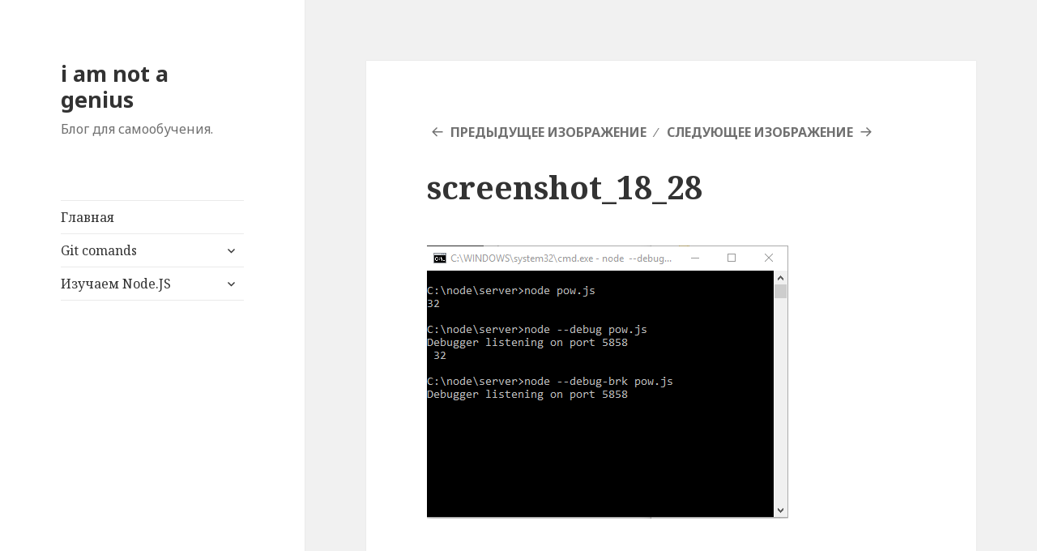

--- FILE ---
content_type: text/html; charset=UTF-8
request_url: https://imnotgenius.com/18-otladka-skriptov-pod-node-js/screenshot_18_28/
body_size: 10375
content:
<!DOCTYPE html>
<html lang="ru-RU" class="no-js">
<head>
	<script async src="https://pagead2.googlesyndication.com/pagead/js/adsbygoogle.js"></script>
<script>
     (adsbygoogle = window.adsbygoogle || []).push({
          google_ad_client: "ca-pub-3394964094385250",
          enable_page_level_ads: true
     });
</script>
	<script async src="https://pagead2.googlesyndication.com/pagead/js/adsbygoogle.js"></script>
<script>
  (adsbygoogle = window.adsbygoogle || []).push({
    google_ad_client: "ca-pub-3394964094385250",
    enable_page_level_ads: true
  });
</script>
	<meta charset="UTF-8">
	<meta name="viewport" content="width=device-width">
	<link rel="profile" href="http://gmpg.org/xfn/11">
	<link rel="pingback" href="https://imnotgenius.com/xmlrpc.php">
	<!--[if lt IE 9]>
	<script src="https://imnotgenius.com/wp-content/themes/twentyfifteen/js/html5.js"></script>
	<![endif]-->
	<script>(function(html){html.className = html.className.replace(/\bno-js\b/,'js')})(document.documentElement);</script>
<title>screenshot_18_28 &#8212; i am not a genius</title>
<link rel='dns-prefetch' href='//fonts.googleapis.com' />
<link rel='dns-prefetch' href='//s.w.org' />
<link rel="alternate" type="application/rss+xml" title="i am not a genius &raquo; Лента" href="https://imnotgenius.com/feed/" />
<link rel="alternate" type="application/rss+xml" title="i am not a genius &raquo; Лента комментариев" href="https://imnotgenius.com/comments/feed/" />
<link rel="alternate" type="application/rss+xml" title="i am not a genius &raquo; Лента комментариев к &laquo;screenshot_18_28&raquo;" href="https://imnotgenius.com/18-otladka-skriptov-pod-node-js/screenshot_18_28/feed/" />
		<script type="text/javascript">
			window._wpemojiSettings = {"baseUrl":"https:\/\/s.w.org\/images\/core\/emoji\/11\/72x72\/","ext":".png","svgUrl":"https:\/\/s.w.org\/images\/core\/emoji\/11\/svg\/","svgExt":".svg","source":{"concatemoji":"https:\/\/imnotgenius.com\/wp-includes\/js\/wp-emoji-release.min.js?ver=5.0.24"}};
			!function(e,a,t){var n,r,o,i=a.createElement("canvas"),p=i.getContext&&i.getContext("2d");function s(e,t){var a=String.fromCharCode;p.clearRect(0,0,i.width,i.height),p.fillText(a.apply(this,e),0,0);e=i.toDataURL();return p.clearRect(0,0,i.width,i.height),p.fillText(a.apply(this,t),0,0),e===i.toDataURL()}function c(e){var t=a.createElement("script");t.src=e,t.defer=t.type="text/javascript",a.getElementsByTagName("head")[0].appendChild(t)}for(o=Array("flag","emoji"),t.supports={everything:!0,everythingExceptFlag:!0},r=0;r<o.length;r++)t.supports[o[r]]=function(e){if(!p||!p.fillText)return!1;switch(p.textBaseline="top",p.font="600 32px Arial",e){case"flag":return s([55356,56826,55356,56819],[55356,56826,8203,55356,56819])?!1:!s([55356,57332,56128,56423,56128,56418,56128,56421,56128,56430,56128,56423,56128,56447],[55356,57332,8203,56128,56423,8203,56128,56418,8203,56128,56421,8203,56128,56430,8203,56128,56423,8203,56128,56447]);case"emoji":return!s([55358,56760,9792,65039],[55358,56760,8203,9792,65039])}return!1}(o[r]),t.supports.everything=t.supports.everything&&t.supports[o[r]],"flag"!==o[r]&&(t.supports.everythingExceptFlag=t.supports.everythingExceptFlag&&t.supports[o[r]]);t.supports.everythingExceptFlag=t.supports.everythingExceptFlag&&!t.supports.flag,t.DOMReady=!1,t.readyCallback=function(){t.DOMReady=!0},t.supports.everything||(n=function(){t.readyCallback()},a.addEventListener?(a.addEventListener("DOMContentLoaded",n,!1),e.addEventListener("load",n,!1)):(e.attachEvent("onload",n),a.attachEvent("onreadystatechange",function(){"complete"===a.readyState&&t.readyCallback()})),(n=t.source||{}).concatemoji?c(n.concatemoji):n.wpemoji&&n.twemoji&&(c(n.twemoji),c(n.wpemoji)))}(window,document,window._wpemojiSettings);
		</script>
		<style type="text/css">
img.wp-smiley,
img.emoji {
	display: inline !important;
	border: none !important;
	box-shadow: none !important;
	height: 1em !important;
	width: 1em !important;
	margin: 0 .07em !important;
	vertical-align: -0.1em !important;
	background: none !important;
	padding: 0 !important;
}
</style>
<link rel='stylesheet' id='crayon-css'  href='https://imnotgenius.com/wp-content/plugins/crayon-syntax-highlighter/css/min/crayon.min.css?ver=_2.7.2_beta' type='text/css' media='all' />
<link rel='stylesheet' id='wp-block-library-css'  href='https://imnotgenius.com/wp-includes/css/dist/block-library/style.min.css?ver=5.0.24' type='text/css' media='all' />
<link rel='stylesheet' id='fancybox-css'  href='https://imnotgenius.com/wp-content/plugins/fancybox-for-wordpress/assets/css/fancybox.css?ver=1.3.4' type='text/css' media='all' />
<!--[if lt IE 9]>
<link rel='stylesheet' id='fancybox-ie-css'  href='https://imnotgenius.com/wp-content/plugins/fancybox-for-wordpress/assets/css/fancybox.ie.css?ver=1.3.4' type='text/css' media='all' />
<![endif]-->
<link rel='stylesheet' id='gglcptch-css'  href='https://imnotgenius.com/wp-content/plugins/google-captcha/css/gglcptch.css?ver=1.39' type='text/css' media='all' />
<link rel='stylesheet' id='twentyfifteen-fonts-css'  href='https://fonts.googleapis.com/css?family=Noto+Sans%3A400italic%2C700italic%2C400%2C700%7CNoto+Serif%3A400italic%2C700italic%2C400%2C700%7CInconsolata%3A400%2C700&#038;subset=latin%2Clatin-ext%2Ccyrillic%2Ccyrillic-ext' type='text/css' media='all' />
<link rel='stylesheet' id='genericons-css'  href='https://imnotgenius.com/wp-content/themes/twentyfifteen/genericons/genericons.css?ver=3.2' type='text/css' media='all' />
<link rel='stylesheet' id='twentyfifteen-style-css'  href='https://imnotgenius.com/wp-content/themes/twentyfifteen/style.css?ver=5.0.24' type='text/css' media='all' />
<style id='twentyfifteen-style-inline-css' type='text/css'>

			.post-navigation .nav-previous { background-image: url(https://imnotgenius.com/wp-content/uploads/Screenshot_18_00-825x510.jpg); }
			.post-navigation .nav-previous .post-title, .post-navigation .nav-previous a:hover .post-title, .post-navigation .nav-previous .meta-nav { color: #fff; }
			.post-navigation .nav-previous a:before { background-color: rgba(0, 0, 0, 0.4); }
		
</style>
<!--[if lt IE 9]>
<link rel='stylesheet' id='twentyfifteen-ie-css'  href='https://imnotgenius.com/wp-content/themes/twentyfifteen/css/ie.css?ver=20141010' type='text/css' media='all' />
<![endif]-->
<!--[if lt IE 8]>
<link rel='stylesheet' id='twentyfifteen-ie7-css'  href='https://imnotgenius.com/wp-content/themes/twentyfifteen/css/ie7.css?ver=20141010' type='text/css' media='all' />
<![endif]-->
<script type='text/javascript' src='https://imnotgenius.com/wp-includes/js/jquery/jquery.js?ver=1.12.4'></script>
<script type='text/javascript' src='https://imnotgenius.com/wp-includes/js/jquery/jquery-migrate.min.js?ver=1.4.1'></script>
<script type='text/javascript'>
/* <![CDATA[ */
var CrayonSyntaxSettings = {"version":"_2.7.2_beta","is_admin":"0","ajaxurl":"https:\/\/imnotgenius.com\/wp-admin\/admin-ajax.php","prefix":"crayon-","setting":"crayon-setting","selected":"crayon-setting-selected","changed":"crayon-setting-changed","special":"crayon-setting-special","orig_value":"data-orig-value","debug":""};
var CrayonSyntaxStrings = {"copy":"Press %s to Copy, %s to Paste","minimize":"Click To Expand Code"};
/* ]]> */
</script>
<script type='text/javascript' src='https://imnotgenius.com/wp-content/plugins/crayon-syntax-highlighter/js/min/crayon.min.js?ver=_2.7.2_beta'></script>
<script type='text/javascript' src='https://imnotgenius.com/wp-content/plugins/fancybox-for-wordpress/assets/js/jquery.fancybox.js?ver=1.3.4'></script>
<script type='text/javascript' src='https://imnotgenius.com/wp-content/themes/twentyfifteen/js/keyboard-image-navigation.js?ver=20141010'></script>
<link rel='https://api.w.org/' href='https://imnotgenius.com/wp-json/' />
<link rel="EditURI" type="application/rsd+xml" title="RSD" href="https://imnotgenius.com/xmlrpc.php?rsd" />
<link rel="wlwmanifest" type="application/wlwmanifest+xml" href="https://imnotgenius.com/wp-includes/wlwmanifest.xml" /> 
<meta name="generator" content="WordPress 5.0.24" />
<link rel='shortlink' href='https://imnotgenius.com/?p=705' />
<link rel="alternate" type="application/json+oembed" href="https://imnotgenius.com/wp-json/oembed/1.0/embed?url=https%3A%2F%2Fimnotgenius.com%2F18-otladka-skriptov-pod-node-js%2Fscreenshot_18_28%2F" />
<link rel="alternate" type="text/xml+oembed" href="https://imnotgenius.com/wp-json/oembed/1.0/embed?url=https%3A%2F%2Fimnotgenius.com%2F18-otladka-skriptov-pod-node-js%2Fscreenshot_18_28%2F&#038;format=xml" />

<!-- Fancybox for WordPress v3.1.6 -->
<style type="text/css">
	div.fancybox-caption{display:none !important;}
	
	img.fancybox-image{border-width:10px;border-color:#FFFFFF;border-style:solid;height:auto;}
	div.fancybox-bg{background-color:rgba(102,102,102,0.3);opacity:1 !important;}div.fancybox-content{border-color:#FFFFFF}
	div#fancybox-title{background-color:#FFFFFF}
	div.fancybox-content{background-color:#FFFFFF}
	div#fancybox-title-inside{color:#333333}
	
	
	
	div.fancybox-caption p.caption-title{display:inline-block}
	div.fancybox-caption p.caption-title{font-size:14px}
	div.fancybox-caption p.caption-title{color:#333333}
	div.fancybox-caption {color:#333333}div.fancybox-caption p.caption-title {background:#fff; width:auto;padding:10px 30px;}
</style><script type="text/javascript">
	jQuery(function(){

		jQuery.fn.getTitle = function() { // Copy the title of every IMG tag and add it to its parent A so that fancybox can show titles
			var arr = jQuery("a[data-fancybox]");
									jQuery.each(arr, function() {
										var title = jQuery(this).children("img").attr("title");
										 var caption = jQuery(this).next("figcaption").html();
                                        if(caption && title){jQuery(this).attr("title",title+" " + caption)}else if(title){ jQuery(this).attr("title",title);}else if(caption){jQuery(this).attr("title",caption);}
									});			}

		// Supported file extensions
		var thumbnails = jQuery("a:has(img)").not(".nolightbox").filter( function() { return /\.(jpe?g|png|gif|mp4|webp|bmp|pdf)(\?[^/]*)*$/i.test(jQuery(this).attr('href')) });
				// Gallery All
		thumbnails.addClass("fancybox").attr("data-fancybox","gallery").getTitle();

// Gallery type NONE
		
		// Call fancybox and apply it on any link with a rel atribute that starts with "fancybox", with the options set on the admin panel
		jQuery("a.fancybox").fancybox({
			loop: false,
			smallBtn: true,
			zoomOpacity: "auto",
			animationEffect: "fade",
			animationDuration: 500,
			transitionEffect: "fade",
			transitionDuration : "300",
			overlayShow: true,
			overlayOpacity: "0.3",
			titleShow: true,
			titlePosition: "inside",
			keyboard: true,
			showCloseButton: true,
			arrows: true,
			clickContent: false,
			clickSlide: function(current, event) {return current.type === "image" ? "close" : false;},
			wheel: false,
			toolbar: true,
			preventCaptionOverlap: true,
			onInit: function() { },			onDeactivate: function() { },			beforeClose: function() { },			afterShow: function() { },			afterClose: function() { },			caption : function( instance, item ) {var testing = jQuery(this).context.title;var caption = jQuery(this).data('caption') || '';if ( item.type === 'image' && testing.length ) {caption = (caption.length ? caption + '<br />' : '') + '<p class="caption-title">'+testing+'</p>' ;}return caption;},
			afterLoad : function( instance, current ) {current.$content.append('<div class=\"fancybox-custom-caption\" style=\" position: absolute;left:0;right:0;color:#000;padding-top:10px;bottom:-50px;margin:0 auto;text-align:center; \">' + current.opts.caption + '</div>');},
					});
		
	})
</script>
<!-- END Fancybox for WordPress -->
</head>

<body class="attachment attachment-template-default single single-attachment postid-705 attachmentid-705 attachment-png">
<div id="page" class="hfeed site">
	<a class="skip-link screen-reader-text" href="#content">Перейти к содержимому</a>

	<div id="sidebar" class="sidebar">
		<header id="masthead" class="site-header" role="banner">
			<div class="site-branding">
										<p class="site-title"><a href="https://imnotgenius.com/" rel="home">i am not a genius</a></p>
											<p class="site-description">Блог для самообучения.</p>
									<button class="secondary-toggle">Меню и виджеты</button>
			</div><!-- .site-branding -->
		</header><!-- .site-header -->

			<div id="secondary" class="secondary">

					<nav id="site-navigation" class="main-navigation" role="navigation">
				<div class="menu-izuchaem-node-js-container"><ul id="menu-izuchaem-node-js" class="nav-menu"><li id="menu-item-56" class="menu-item menu-item-type-custom menu-item-object-custom menu-item-home menu-item-56"><a href="http://imnotgenius.com/">Главная</a></li>
<li id="menu-item-1095" class="menu-item menu-item-type-custom menu-item-object-custom menu-item-has-children menu-item-1095"><a href="http://imnotgenius.com/git">Git comands</a>
<ul class="sub-menu">
	<li id="menu-item-1082" class="menu-item menu-item-type-custom menu-item-object-custom menu-item-1082"><a href="http://imnotgenius.com/git/#commit">git commit</a></li>
	<li id="menu-item-1098" class="menu-item menu-item-type-custom menu-item-object-custom menu-item-1098"><a href="http://imnotgenius.com/git/#amend">git commit &#8212;amend</a></li>
	<li id="menu-item-1083" class="menu-item menu-item-type-custom menu-item-object-custom menu-item-1083"><a href="http://imnotgenius.com/git/#branch">git branch [name]</a></li>
	<li id="menu-item-1084" class="menu-item menu-item-type-custom menu-item-object-custom menu-item-1084"><a href="http://imnotgenius.com/git/#checkout">git checkout [name]</a></li>
	<li id="menu-item-1085" class="menu-item menu-item-type-custom menu-item-object-custom menu-item-1085"><a href="http://imnotgenius.com/git/#merge">git merge [name]</a></li>
	<li id="menu-item-1086" class="menu-item menu-item-type-custom menu-item-object-custom menu-item-1086"><a href="http://imnotgenius.com/git/#rebase">git rebase [name]</a></li>
	<li id="menu-item-1087" class="menu-item menu-item-type-custom menu-item-object-custom menu-item-1087"><a href="http://imnotgenius.com/git/#HEAD">HEAD</a></li>
	<li id="menu-item-1088" class="menu-item menu-item-type-custom menu-item-object-custom menu-item-1088"><a href="http://imnotgenius.com/git/#checkouthead">git checkout [name] &#8212; Detaching HEAD</a></li>
	<li id="menu-item-1089" class="menu-item menu-item-type-custom menu-item-object-custom menu-item-1089"><a href="http://imnotgenius.com/git/#branchf">git branch -f [name] [name]</a></li>
	<li id="menu-item-1090" class="menu-item menu-item-type-custom menu-item-object-custom menu-item-1090"><a href="http://imnotgenius.com/git/#reset">git reset [name]</a></li>
	<li id="menu-item-1092" class="menu-item menu-item-type-custom menu-item-object-custom menu-item-1092"><a href="http://imnotgenius.com/git/#revert">git revert [name]</a></li>
	<li id="menu-item-1093" class="menu-item menu-item-type-custom menu-item-object-custom menu-item-1093"><a href="http://imnotgenius.com/git/#cherry">git cherry-pick <Commit1> <Commit2> <...></a></li>
	<li id="menu-item-1094" class="menu-item menu-item-type-custom menu-item-object-custom menu-item-1094"><a href="http://imnotgenius.com/git/#rebasei">git rebase -i [name]~4</a></li>
	<li id="menu-item-1106" class="menu-item menu-item-type-custom menu-item-object-custom menu-item-1106"><a href="http://imnotgenius.com/git/#tag">git tag [name] [hash]</a></li>
	<li id="menu-item-1107" class="menu-item menu-item-type-custom menu-item-object-custom menu-item-1107"><a href="http://imnotgenius.com/git/#describe">git describe <ref></a></li>
	<li id="menu-item-1108" class="menu-item menu-item-type-custom menu-item-object-custom menu-item-1108"><a href="http://imnotgenius.com/git/#clone">git clone</a></li>
	<li id="menu-item-1109" class="menu-item menu-item-type-custom menu-item-object-custom menu-item-1109"><a href="http://imnotgenius.com/git/#fetch">git fetch</a></li>
	<li id="menu-item-1111" class="menu-item menu-item-type-custom menu-item-object-custom menu-item-1111"><a href="http://imnotgenius.com/git/#pull">git pull</a></li>
	<li id="menu-item-1112" class="menu-item menu-item-type-custom menu-item-object-custom menu-item-1112"><a href="http://imnotgenius.com/git/#push">git push</a></li>
</ul>
</li>
<li id="menu-item-54" class="menu-item menu-item-type-custom menu-item-object-custom menu-item-has-children menu-item-54"><a>Изучаем Node.JS</a>
<ul class="sub-menu">
	<li id="menu-item-66" class="menu-item menu-item-type-post_type menu-item-object-post menu-item-has-children menu-item-66"><a href="https://imnotgenius.com/vvedeniya-v-node-js/">1. Введения в node.js</a>
	<ul class="sub-menu">
		<li id="menu-item-224" class="menu-item menu-item-type-custom menu-item-object-custom menu-item-224"><a href="http://imnotgenius.com/vvedeniya-v-node-js/#aboutbook">О чем эта книга</a></li>
		<li id="menu-item-227" class="menu-item menu-item-type-custom menu-item-object-custom menu-item-227"><a href="http://imnotgenius.com/vvedeniya-v-node-js/#environment">Окружение</a></li>
	</ul>
</li>
	<li id="menu-item-94" class="menu-item menu-item-type-post_type menu-item-object-post menu-item-has-children menu-item-94"><a href="https://imnotgenius.com/2-chto-takoe-node-js-pochemu-node-js/">2. Что такое Node.JS? Почему Node.JS?</a>
	<ul class="sub-menu">
		<li id="menu-item-228" class="menu-item menu-item-type-custom menu-item-object-custom menu-item-has-children menu-item-228"><a href="http://imnotgenius.com/2-chto-takoe-node-js-pochemu-node-js/#what">Что такое Node.JS?</a>
		<ul class="sub-menu">
			<li id="menu-item-229" class="menu-item menu-item-type-custom menu-item-object-custom menu-item-229"><a href="http://imnotgenius.com/2-chto-takoe-node-js-pochemu-node-js/#created">Создан Ryan Dahl в 2009</a></li>
			<li id="menu-item-230" class="menu-item menu-item-type-custom menu-item-object-custom menu-item-230"><a href="http://imnotgenius.com/2-chto-takoe-node-js-pochemu-node-js/#consists">Node.JS = V8 + I/O + библиотеки</a></li>
			<li id="menu-item-231" class="menu-item menu-item-type-custom menu-item-object-custom menu-item-231"><a href="http://imnotgenius.com/2-chto-takoe-node-js-pochemu-node-js/#modernly">V8: быстро, современно, экономно</a></li>
			<li id="menu-item-232" class="menu-item menu-item-type-custom menu-item-object-custom menu-item-232"><a href="http://imnotgenius.com/2-chto-takoe-node-js-pochemu-node-js/#alternatives">Альтернативы: Rhino, JSC, WSH…</a></li>
		</ul>
</li>
		<li id="menu-item-233" class="menu-item menu-item-type-custom menu-item-object-custom menu-item-233"><a href="http://imnotgenius.com/2-chto-takoe-node-js-pochemu-node-js/#why">Почему Node.JS?</a></li>
	</ul>
</li>
	<li id="menu-item-103" class="menu-item menu-item-type-post_type menu-item-object-post menu-item-103"><a href="https://imnotgenius.com/3-ustanovka-i-zapusk/">3. Установка и запуск</a></li>
	<li id="menu-item-164" class="menu-item menu-item-type-post_type menu-item-object-post menu-item-has-children menu-item-164"><a href="https://imnotgenius.com/4-ishodniki-i-dokumentatsiya/">4. Исходники и документация.</a>
	<ul class="sub-menu">
		<li id="menu-item-234" class="menu-item menu-item-type-custom menu-item-object-custom menu-item-234"><a href="http://imnotgenius.com/4-ishodniki-i-dokumentatsiya/#doc">Документация</a></li>
	</ul>
</li>
	<li id="menu-item-216" class="menu-item menu-item-type-post_type menu-item-object-post menu-item-has-children menu-item-216"><a href="https://imnotgenius.com/5-moduli-dlya-node-js/">5. Модули для Node.JS</a>
	<ul class="sub-menu">
		<li id="menu-item-235" class="menu-item menu-item-type-custom menu-item-object-custom menu-item-235"><a href="http://imnotgenius.com/5-moduli-dlya-node-js/#require">Подключение: require</a></li>
		<li id="menu-item-236" class="menu-item menu-item-type-custom menu-item-object-custom menu-item-236"><a href="http://imnotgenius.com/5-moduli-dlya-node-js/#exports">Переменная «exports»</a></li>
		<li id="menu-item-237" class="menu-item menu-item-type-custom menu-item-object-custom menu-item-237"><a href="http://imnotgenius.com/5-moduli-dlya-node-js/#global">Переменная «global»</a></li>
		<li id="menu-item-238" class="menu-item menu-item-type-custom menu-item-object-custom menu-item-238"><a href="http://imnotgenius.com/5-moduli-dlya-node-js/#typesofmodules">Виды модулей: JS, NODE, JSON</a></li>
		<li id="menu-item-239" class="menu-item menu-item-type-custom menu-item-object-custom menu-item-239"><a href="http://imnotgenius.com/5-moduli-dlya-node-js/#dirindex">Модуль-директория DIR/index</a></li>
	</ul>
</li>
	<li id="menu-item-311" class="menu-item menu-item-type-post_type menu-item-object-post menu-item-has-children menu-item-311"><a href="https://imnotgenius.com/6-priyomy-raboty-s-modulyami/">6. Приёмы работы с модулями</a>
	<ul class="sub-menu">
		<li id="menu-item-312" class="menu-item menu-item-type-custom menu-item-object-custom menu-item-312"><a href="http://imnotgenius.com/6-priyomy-raboty-s-modulyami/#objmodule">Объект module</a></li>
		<li id="menu-item-320" class="menu-item menu-item-type-custom menu-item-object-custom menu-item-320"><a href="http://imnotgenius.com/6-priyomy-raboty-s-modulyami/#modparent">Модуль или приложение? module.parent</a></li>
		<li id="menu-item-321" class="menu-item menu-item-type-custom menu-item-object-custom menu-item-321"><a href="http://imnotgenius.com/6-priyomy-raboty-s-modulyami/#modfunc">Модуль-функция module.exports = function</a></li>
		<li id="menu-item-322" class="menu-item menu-item-type-custom menu-item-object-custom menu-item-322"><a href="http://imnotgenius.com/6-priyomy-raboty-s-modulyami/#modkesh">Кеширование модулей</a></li>
		<li id="menu-item-323" class="menu-item menu-item-type-custom menu-item-object-custom menu-item-323"><a href="http://imnotgenius.com/6-priyomy-raboty-s-modulyami/#modsearch">Расположение модулей: порядок поиска</a></li>
		<li id="menu-item-324" class="menu-item menu-item-type-custom menu-item-object-custom menu-item-324"><a href="http://imnotgenius.com/6-priyomy-raboty-s-modulyami/#modfab">Передаем параметры: модуль-фабрика</a></li>
	</ul>
</li>
	<li id="menu-item-376" class="menu-item menu-item-type-post_type menu-item-object-post menu-item-has-children menu-item-376"><a href="https://imnotgenius.com/7-vvedenie-v-npm-menedzher-paketov-dlya-node-js/">7. Введение в NPM — менеджер пакетов для Node.JS</a>
	<ul class="sub-menu">
		<li id="menu-item-377" class="menu-item menu-item-type-custom menu-item-object-custom menu-item-377"><a href="http://imnotgenius.com/7-vvedenie-v-npm-menedzher-paketov-dlya-node-js/#maincomand">Основные команды NPM</a></li>
	</ul>
</li>
	<li id="menu-item-403" class="menu-item menu-item-type-post_type menu-item-object-post menu-item-has-children menu-item-403"><a href="https://imnotgenius.com/8-struktura-paketa-npm/">8. Структура пакета NPM</a>
	<ul class="sub-menu">
		<li id="menu-item-404" class="menu-item menu-item-type-custom menu-item-object-custom menu-item-404"><a href="http://imnotgenius.com/8-struktura-paketa-npm/#version">&#171;version&#187; : &#171;MAJOR.MINOR.PATCH&#187;</a></li>
		<li id="menu-item-406" class="menu-item menu-item-type-custom menu-item-object-custom menu-item-406"><a href="http://imnotgenius.com/8-struktura-paketa-npm/#dep">&#171;dependencies&#187;</a></li>
		<li id="menu-item-407" class="menu-item menu-item-type-custom menu-item-object-custom menu-item-407"><a href="http://imnotgenius.com/8-struktura-paketa-npm/#devdep">&#171;devDependencies&#187;</a></li>
		<li id="menu-item-408" class="menu-item menu-item-type-custom menu-item-object-custom menu-item-408"><a href="http://imnotgenius.com/8-struktura-paketa-npm/#scripts">&#171;scripts&#187;</a></li>
		<li id="menu-item-409" class="menu-item menu-item-type-custom menu-item-object-custom menu-item-409"><a href="http://imnotgenius.com/8-struktura-paketa-npm/#mainfild">&#171;main&#187;</a></li>
	</ul>
</li>
	<li id="menu-item-426" class="menu-item menu-item-type-post_type menu-item-object-post menu-item-426"><a href="https://imnotgenius.com/9-globalnye-moduli/">9. Глобальные модули</a></li>
	<li id="menu-item-445" class="menu-item menu-item-type-post_type menu-item-object-post menu-item-has-children menu-item-445"><a href="https://imnotgenius.com/10-modul-util-i-nasledovanie/">10. Модуль util и наследование</a>
	<ul class="sub-menu">
		<li id="menu-item-446" class="menu-item menu-item-type-custom menu-item-object-custom menu-item-446"><a href="http://imnotgenius.com/10-modul-util-i-nasledovanie/#inspect">util.inspect()</a></li>
		<li id="menu-item-447" class="menu-item menu-item-type-custom menu-item-object-custom menu-item-447"><a href="http://imnotgenius.com/10-modul-util-i-nasledovanie/#format">util.format()</a></li>
		<li id="menu-item-448" class="menu-item menu-item-type-custom menu-item-object-custom menu-item-448"><a href="http://imnotgenius.com/10-modul-util-i-nasledovanie/#inherits">util.inherits()</a></li>
	</ul>
</li>
	<li id="menu-item-465" class="menu-item menu-item-type-post_type menu-item-object-post menu-item-has-children menu-item-465"><a href="https://imnotgenius.com/11-modul-console/">11. Модуль console</a>
	<ul class="sub-menu">
		<li id="menu-item-466" class="menu-item menu-item-type-custom menu-item-object-custom menu-item-466"><a href="http://imnotgenius.com/11-modul-console/#log">console.log(), console.error()</a></li>
		<li id="menu-item-467" class="menu-item menu-item-type-custom menu-item-object-custom menu-item-467"><a href="http://imnotgenius.com/11-modul-console/#trace">console.trace()</a></li>
		<li id="menu-item-468" class="menu-item menu-item-type-custom menu-item-object-custom menu-item-468"><a href="http://imnotgenius.com/11-modul-console/#debug">console.debug()</a></li>
	</ul>
</li>
	<li id="menu-item-506" class="menu-item menu-item-type-post_type menu-item-object-post menu-item-506"><a href="https://imnotgenius.com/12-nasledovanie-ot-oshibok-error/">12. Наследование от ошибок Error</a></li>
	<li id="menu-item-539" class="menu-item menu-item-type-post_type menu-item-object-post menu-item-539"><a href="https://imnotgenius.com/13-sobytiya-eventemitter-i-utechki-pamyati/">13. События, EventEmitter и утечки памяти</a></li>
	<li id="menu-item-576" class="menu-item menu-item-type-post_type menu-item-object-post menu-item-576"><a href="https://imnotgenius.com/14-node-js-kak-veb-server/">14. Node.JS как веб-сервер</a></li>
	<li id="menu-item-605" class="menu-item menu-item-type-post_type menu-item-object-post menu-item-has-children menu-item-605"><a href="https://imnotgenius.com/15-eho-server-na-node-js/">15. Эхо-сервер на Node.JS</a>
	<ul class="sub-menu">
		<li id="menu-item-606" class="menu-item menu-item-type-custom menu-item-object-custom menu-item-606"><a href="http://imnotgenius.com/15-eho-server-na-node-js/#echo">Эхо сервер</a></li>
		<li id="menu-item-608" class="menu-item menu-item-type-custom menu-item-object-custom menu-item-608"><a href="http://imnotgenius.com/15-eho-server-na-node-js/#header">Работа с заголовками</a></li>
	</ul>
</li>
	<li id="menu-item-633" class="menu-item menu-item-type-post_type menu-item-object-post menu-item-633"><a href="https://imnotgenius.com/16-dokumentatsiya-k-modulyu-http/">16. Документация к модулю http</a></li>
	<li id="menu-item-661" class="menu-item menu-item-type-post_type menu-item-object-post menu-item-661"><a href="https://imnotgenius.com/17-razrabotka-supervisor/">17. Разработка, отладка, supervisor</a></li>
	<li id="menu-item-728" class="menu-item menu-item-type-post_type menu-item-object-post menu-item-has-children menu-item-728"><a href="https://imnotgenius.com/18-otladka-skriptov-pod-node-js/">18. Отладка скриптов под Node.JS</a>
	<ul class="sub-menu">
		<li id="menu-item-729" class="menu-item menu-item-type-custom menu-item-object-custom menu-item-729"><a href="http://imnotgenius.com/18-otladka-skriptov-pod-node-js/#node_debug">Отладчик node debug</a></li>
		<li id="menu-item-730" class="menu-item menu-item-type-custom menu-item-object-custom menu-item-730"><a href="http://imnotgenius.com/18-otladka-skriptov-pod-node-js/#chrome">Отладка под браузером Chrome</a></li>
		<li id="menu-item-731" class="menu-item menu-item-type-custom menu-item-object-custom menu-item-731"><a href="http://imnotgenius.com/18-otladka-skriptov-pod-node-js/#ide">Отладка под IDE</a></li>
		<li id="menu-item-732" class="menu-item menu-item-type-custom menu-item-object-custom menu-item-732"><a href="http://imnotgenius.com/18-otladka-skriptov-pod-node-js/#resume">Резюме по способам отладки для Node.JS</a></li>
	</ul>
</li>
	<li id="menu-item-779" class="menu-item menu-item-type-post_type menu-item-object-post menu-item-has-children menu-item-779"><a href="https://imnotgenius.com/19-logirovanie-moduli-debug-i-winston/">19. Логирование, модули debug и winston</a>
	<ul class="sub-menu">
		<li id="menu-item-780" class="menu-item menu-item-type-custom menu-item-object-custom menu-item-780"><a href="http://imnotgenius.com/19-logirovanie-moduli-debug-i-winston/#debug">Модуль debug</a></li>
		<li id="menu-item-781" class="menu-item menu-item-type-custom menu-item-object-custom menu-item-781"><a href="http://imnotgenius.com/19-logirovanie-moduli-debug-i-winston/#set">Команда SET — работа с переменными среды Windows</a></li>
		<li id="menu-item-782" class="menu-item menu-item-type-custom menu-item-object-custom menu-item-782"><a href="http://imnotgenius.com/19-logirovanie-moduli-debug-i-winston/#winston">Модуль winston</a></li>
		<li id="menu-item-783" class="menu-item menu-item-type-custom menu-item-object-custom menu-item-783"><a href="http://imnotgenius.com/19-logirovanie-moduli-debug-i-winston/#NODE_DEBUG">NODE_DEBUG</a></li>
	</ul>
</li>
	<li id="menu-item-795" class="menu-item menu-item-type-post_type menu-item-object-post menu-item-795"><a href="https://imnotgenius.com/20-vvedenie-v-asinhronnuyu-razrabotku/">20. Введение в асинхронную разработку</a></li>
	<li id="menu-item-820" class="menu-item menu-item-type-post_type menu-item-object-post menu-item-820"><a href="https://imnotgenius.com/21-sobytijnyj-tsikl-biblioteka-libuv/">21. Событийный цикл, библиотека libUV</a></li>
	<li id="menu-item-860" class="menu-item menu-item-type-post_type menu-item-object-post menu-item-860"><a href="https://imnotgenius.com/22-tajmery-process-nexttick-ref-unref/">22. Таймеры, process.nextTick, ref/unref</a></li>
	<li id="menu-item-868" class="menu-item menu-item-type-post_type menu-item-object-post menu-item-868"><a href="https://imnotgenius.com/23-rabota-s-fajlami-modul-fs/">23. Работа с файлами, модуль fs</a></li>
	<li id="menu-item-886" class="menu-item menu-item-type-post_type menu-item-object-post menu-item-886"><a href="https://imnotgenius.com/24-bezopasnyj-put-k-fajlu-v-fs-i-path/">24. Безопасный путь к файлу в fs и path</a></li>
	<li id="menu-item-915" class="menu-item menu-item-type-post_type menu-item-object-post menu-item-915"><a href="https://imnotgenius.com/25-potoki-dannyh-v-node-js-fs-readstream/">25. Потоки данных в Node.JS, fs.ReadStream</a></li>
	<li id="menu-item-952" class="menu-item menu-item-type-post_type menu-item-object-post menu-item-952"><a href="https://imnotgenius.com/26-writable-potok-otveta-res-metod-pipe/">26. Writable поток ответа res, метод pipe</a></li>
	<li id="menu-item-175" class="menu-item menu-item-type-post_type menu-item-object-post menu-item-175"><a href="https://imnotgenius.com/prodolzhenie-sleduet/">Продолжение следует…</a></li>
</ul>
</li>
</ul></div>			</nav><!-- .main-navigation -->
		
		
					<div id="widget-area" class="widget-area" role="complementary">
							</div><!-- .widget-area -->
		
	</div><!-- .secondary -->

	</div><!-- .sidebar -->

	<div id="content" class="site-content">

	<div id="primary" class="content-area">
		<main id="main" class="site-main" role="main">

			
				<article id="post-705" class="post-705 attachment type-attachment status-inherit hentry">

					<nav id="image-navigation" class="navigation image-navigation">
						<div class="nav-links">
							<div class="nav-previous"><a href='https://imnotgenius.com/18-otladka-skriptov-pod-node-js/screenshot_18_27/'>Предыдущее изображение</a></div><div class="nav-next"><a href='https://imnotgenius.com/18-otladka-skriptov-pod-node-js/screenshot_18_29/'>Следующее изображение</a></div>
						</div><!-- .nav-links -->
					</nav><!-- .image-navigation -->

					<header class="entry-header">
						<h1 class="entry-title">screenshot_18_28</h1>					</header><!-- .entry-header -->

					<div class="entry-content">

						<div class="entry-attachment">
							<img width="446" height="337" src="https://imnotgenius.com/wp-content/uploads/Screenshot_18_28.png" class="attachment-large size-large" alt="" srcset="https://imnotgenius.com/wp-content/uploads/Screenshot_18_28.png 446w, https://imnotgenius.com/wp-content/uploads/Screenshot_18_28-150x113.png 150w, https://imnotgenius.com/wp-content/uploads/Screenshot_18_28-300x227.png 300w" sizes="(max-width: 446px) 100vw, 446px" />
							
						</div><!-- .entry-attachment -->

											</div><!-- .entry-content -->

					<footer class="entry-footer">
						<span class="posted-on"><span class="screen-reader-text">Опубликовано </span><a href="https://imnotgenius.com/18-otladka-skriptov-pod-node-js/screenshot_18_28/" rel="bookmark"><time class="entry-date published updated" datetime="2016-09-24T04:09:54+00:00">24.09.2016</time></a></span><span class="full-size-link"><span class="screen-reader-text">Полный размер </span><a href="https://imnotgenius.com/wp-content/uploads/Screenshot_18_28.png">446 &times; 337</a></span>											</footer><!-- .entry-footer -->

				</article><!-- #post-## -->

				
<div id="comments" class="comments-area">

	
	
		<div id="respond" class="comment-respond">
		<h3 id="reply-title" class="comment-reply-title">Добавить комментарий <small><a rel="nofollow" id="cancel-comment-reply-link" href="/18-otladka-skriptov-pod-node-js/screenshot_18_28/#respond" style="display:none;">Отменить ответ</a></small></h3>			<form action="https://imnotgenius.com/wp-comments-post.php" method="post" id="commentform" class="comment-form" novalidate>
				<p class="comment-notes"><span id="email-notes">Ваш e-mail не будет опубликован.</span></p><p class="comment-form-comment"><label for="comment">Комментарий</label> <textarea id="comment" name="comment" cols="45" rows="8" maxlength="65525" required="required"></textarea></p><p class="comment-form-author"><label for="author">Имя</label> <input id="author" name="author" type="text" value="" size="30" maxlength="245" /></p>
<p class="comment-form-email"><label for="email">E-mail</label> <input id="email" name="email" type="email" value="" size="30" maxlength="100" aria-describedby="email-notes" /></p>
<p class="comment-form-url"><label for="url">Сайт</label> <input id="url" name="url" type="url" value="" size="30" maxlength="200" /></p>
<div class="gglcptch gglcptch_v2"><div id="gglcptch_recaptcha_2042465927" class="gglcptch_recaptcha"></div>
				<noscript>
					<div style="width: 302px;">
						<div style="width: 302px; height: 422px; position: relative;">
							<div style="width: 302px; height: 422px; position: absolute;">
								<iframe src="https://www.google.com/recaptcha/api/fallback?k=6LeIES8UAAAAAHwvb6yCmEl7AOPdq8FOTEgX5EYc" frameborder="0" scrolling="no" style="width: 302px; height:422px; border-style: none;"></iframe>
							</div>
						</div>
						<div style="border-style: none; bottom: 12px; left: 25px; margin: 0px; padding: 0px; right: 25px; background: #f9f9f9; border: 1px solid #c1c1c1; border-radius: 3px; height: 60px; width: 300px;">
							<textarea id="g-recaptcha-response" name="g-recaptcha-response" class="g-recaptcha-response" style="width: 250px !important; height: 40px !important; border: 1px solid #c1c1c1 !important; margin: 10px 25px !important; padding: 0px !important; resize: none !important;"></textarea>
						</div>
					</div>
				</noscript></div><p class="form-submit"><input name="submit" type="submit" id="submit" class="submit" value="Отправить комментарий" /> <input type='hidden' name='comment_post_ID' value='705' id='comment_post_ID' />
<input type='hidden' name='comment_parent' id='comment_parent' value='0' />
</p>			</form>
			</div><!-- #respond -->
	
</div><!-- .comments-area -->

	<nav class="navigation post-navigation" role="navigation">
		<h2 class="screen-reader-text">Навигация по записям</h2>
		<div class="nav-links"><div class="nav-previous"><a href="https://imnotgenius.com/18-otladka-skriptov-pod-node-js/" rel="prev"><span class="meta-nav">Опубликовано в</span><span class="post-title">18. Отладка скриптов под Node.JS</span></a></div></div>
	</nav>
		</main><!-- .site-main -->
	</div><!-- .content-area -->


	</div><!-- .site-content -->

	<footer id="colophon" class="site-footer" role="contentinfo">
		<div class="site-info">
			
		</div><!-- .site-info -->
	</footer><!-- .site-footer -->

</div><!-- .site -->

<!-- Yandex.Metrika counter -->
<script type="text/javascript">
    (function (d, w, c) {
        (w[c] = w[c] || []).push(function() {
            try {
                w.yaCounter39549135 = new Ya.Metrika({
                    id:39549135,
                    clickmap:true,
                    trackLinks:true,
                    accurateTrackBounce:true,
                    webvisor:true
                });
            } catch(e) { }
        });

        var n = d.getElementsByTagName("script")[0],
            s = d.createElement("script"),
            f = function () { n.parentNode.insertBefore(s, n); };
        s.type = "text/javascript";
        s.async = true;
        s.src = "https://mc.yandex.ru/metrika/watch.js";

        if (w.opera == "[object Opera]") {
            d.addEventListener("DOMContentLoaded", f, false);
        } else { f(); }
    })(document, window, "yandex_metrika_callbacks");
</script>
<noscript><div><img src="https://mc.yandex.ru/watch/39549135" style="position:absolute; left:-9999px;" alt="" /></div></noscript>
<!-- /Yandex.Metrika counter --><script type='text/javascript' src='https://imnotgenius.com/wp-content/themes/twentyfifteen/js/skip-link-focus-fix.js?ver=20141010'></script>
<script type='text/javascript' src='https://imnotgenius.com/wp-includes/js/comment-reply.min.js?ver=5.0.24'></script>
<script type='text/javascript'>
/* <![CDATA[ */
var screenReaderText = {"expand":"<span class=\"screen-reader-text\">\u0440\u0430\u0441\u043a\u0440\u044b\u0442\u044c \u0434\u043e\u0447\u0435\u0440\u043d\u0435\u0435 \u043c\u0435\u043d\u044e<\/span>","collapse":"<span class=\"screen-reader-text\">\u0441\u0432\u0435\u0440\u043d\u0443\u0442\u044c \u0434\u043e\u0447\u0435\u0440\u043d\u0435\u0435 \u043c\u0435\u043d\u044e<\/span>"};
/* ]]> */
</script>
<script type='text/javascript' src='https://imnotgenius.com/wp-content/themes/twentyfifteen/js/functions.js?ver=20150330'></script>
<script type='text/javascript' src='https://imnotgenius.com/wp-includes/js/wp-embed.min.js?ver=5.0.24'></script>
<script type='text/javascript' data-cfasync="false" async="async" defer="defer" src='https://www.google.com/recaptcha/api.js?render=explicit&#038;ver=1.39'></script>
<script type='text/javascript'>
/* <![CDATA[ */
var gglcptch = {"options":{"version":"v2","sitekey":"6LeIES8UAAAAAHwvb6yCmEl7AOPdq8FOTEgX5EYc","theme":"light","error":"<strong>\u0412\u043d\u0438\u043c\u0430\u043d\u0438\u0435<\/strong>:&nbsp;\u0412 \u0442\u0435\u043a\u0443\u0449\u0435\u0439 \u0444\u043e\u0440\u043c\u0435 \u043d\u0430\u0439\u0434\u0435\u043d\u043e \u0431\u043e\u043b\u0435\u0435 \u043e\u0434\u043d\u043e\u0433\u043e \u0431\u043b\u043e\u043a\u0430 reCAPTCHA. \u041f\u043e\u0436\u0430\u043b\u0443\u0439\u0441\u0442\u0430, \u0443\u0434\u0430\u043b\u0438\u0442\u0435 \u0432\u0441\u0435 \u043b\u0438\u0448\u043d\u0438\u0435 \u0431\u043b\u043e\u043a\u0438 reCAPTCHA \u0434\u043b\u044f \u0434\u0430\u043b\u044c\u043d\u0435\u0439\u0448\u0435\u0439 \u043a\u043e\u0440\u0440\u0435\u043a\u0442\u043d\u043e\u0439 \u0440\u0430\u0431\u043e\u0442\u044b."},"vars":{"visibility":false}};
/* ]]> */
</script>
<script type='text/javascript' src='https://imnotgenius.com/wp-content/plugins/google-captcha/js/script.js?ver=1.39'></script>

</body>
</html>


--- FILE ---
content_type: text/html; charset=utf-8
request_url: https://www.google.com/recaptcha/api2/anchor?ar=1&k=6LeIES8UAAAAAHwvb6yCmEl7AOPdq8FOTEgX5EYc&co=aHR0cHM6Ly9pbW5vdGdlbml1cy5jb206NDQz&hl=en&v=PoyoqOPhxBO7pBk68S4YbpHZ&theme=light&size=normal&anchor-ms=20000&execute-ms=30000&cb=emxz893vg67i
body_size: 49326
content:
<!DOCTYPE HTML><html dir="ltr" lang="en"><head><meta http-equiv="Content-Type" content="text/html; charset=UTF-8">
<meta http-equiv="X-UA-Compatible" content="IE=edge">
<title>reCAPTCHA</title>
<style type="text/css">
/* cyrillic-ext */
@font-face {
  font-family: 'Roboto';
  font-style: normal;
  font-weight: 400;
  font-stretch: 100%;
  src: url(//fonts.gstatic.com/s/roboto/v48/KFO7CnqEu92Fr1ME7kSn66aGLdTylUAMa3GUBHMdazTgWw.woff2) format('woff2');
  unicode-range: U+0460-052F, U+1C80-1C8A, U+20B4, U+2DE0-2DFF, U+A640-A69F, U+FE2E-FE2F;
}
/* cyrillic */
@font-face {
  font-family: 'Roboto';
  font-style: normal;
  font-weight: 400;
  font-stretch: 100%;
  src: url(//fonts.gstatic.com/s/roboto/v48/KFO7CnqEu92Fr1ME7kSn66aGLdTylUAMa3iUBHMdazTgWw.woff2) format('woff2');
  unicode-range: U+0301, U+0400-045F, U+0490-0491, U+04B0-04B1, U+2116;
}
/* greek-ext */
@font-face {
  font-family: 'Roboto';
  font-style: normal;
  font-weight: 400;
  font-stretch: 100%;
  src: url(//fonts.gstatic.com/s/roboto/v48/KFO7CnqEu92Fr1ME7kSn66aGLdTylUAMa3CUBHMdazTgWw.woff2) format('woff2');
  unicode-range: U+1F00-1FFF;
}
/* greek */
@font-face {
  font-family: 'Roboto';
  font-style: normal;
  font-weight: 400;
  font-stretch: 100%;
  src: url(//fonts.gstatic.com/s/roboto/v48/KFO7CnqEu92Fr1ME7kSn66aGLdTylUAMa3-UBHMdazTgWw.woff2) format('woff2');
  unicode-range: U+0370-0377, U+037A-037F, U+0384-038A, U+038C, U+038E-03A1, U+03A3-03FF;
}
/* math */
@font-face {
  font-family: 'Roboto';
  font-style: normal;
  font-weight: 400;
  font-stretch: 100%;
  src: url(//fonts.gstatic.com/s/roboto/v48/KFO7CnqEu92Fr1ME7kSn66aGLdTylUAMawCUBHMdazTgWw.woff2) format('woff2');
  unicode-range: U+0302-0303, U+0305, U+0307-0308, U+0310, U+0312, U+0315, U+031A, U+0326-0327, U+032C, U+032F-0330, U+0332-0333, U+0338, U+033A, U+0346, U+034D, U+0391-03A1, U+03A3-03A9, U+03B1-03C9, U+03D1, U+03D5-03D6, U+03F0-03F1, U+03F4-03F5, U+2016-2017, U+2034-2038, U+203C, U+2040, U+2043, U+2047, U+2050, U+2057, U+205F, U+2070-2071, U+2074-208E, U+2090-209C, U+20D0-20DC, U+20E1, U+20E5-20EF, U+2100-2112, U+2114-2115, U+2117-2121, U+2123-214F, U+2190, U+2192, U+2194-21AE, U+21B0-21E5, U+21F1-21F2, U+21F4-2211, U+2213-2214, U+2216-22FF, U+2308-230B, U+2310, U+2319, U+231C-2321, U+2336-237A, U+237C, U+2395, U+239B-23B7, U+23D0, U+23DC-23E1, U+2474-2475, U+25AF, U+25B3, U+25B7, U+25BD, U+25C1, U+25CA, U+25CC, U+25FB, U+266D-266F, U+27C0-27FF, U+2900-2AFF, U+2B0E-2B11, U+2B30-2B4C, U+2BFE, U+3030, U+FF5B, U+FF5D, U+1D400-1D7FF, U+1EE00-1EEFF;
}
/* symbols */
@font-face {
  font-family: 'Roboto';
  font-style: normal;
  font-weight: 400;
  font-stretch: 100%;
  src: url(//fonts.gstatic.com/s/roboto/v48/KFO7CnqEu92Fr1ME7kSn66aGLdTylUAMaxKUBHMdazTgWw.woff2) format('woff2');
  unicode-range: U+0001-000C, U+000E-001F, U+007F-009F, U+20DD-20E0, U+20E2-20E4, U+2150-218F, U+2190, U+2192, U+2194-2199, U+21AF, U+21E6-21F0, U+21F3, U+2218-2219, U+2299, U+22C4-22C6, U+2300-243F, U+2440-244A, U+2460-24FF, U+25A0-27BF, U+2800-28FF, U+2921-2922, U+2981, U+29BF, U+29EB, U+2B00-2BFF, U+4DC0-4DFF, U+FFF9-FFFB, U+10140-1018E, U+10190-1019C, U+101A0, U+101D0-101FD, U+102E0-102FB, U+10E60-10E7E, U+1D2C0-1D2D3, U+1D2E0-1D37F, U+1F000-1F0FF, U+1F100-1F1AD, U+1F1E6-1F1FF, U+1F30D-1F30F, U+1F315, U+1F31C, U+1F31E, U+1F320-1F32C, U+1F336, U+1F378, U+1F37D, U+1F382, U+1F393-1F39F, U+1F3A7-1F3A8, U+1F3AC-1F3AF, U+1F3C2, U+1F3C4-1F3C6, U+1F3CA-1F3CE, U+1F3D4-1F3E0, U+1F3ED, U+1F3F1-1F3F3, U+1F3F5-1F3F7, U+1F408, U+1F415, U+1F41F, U+1F426, U+1F43F, U+1F441-1F442, U+1F444, U+1F446-1F449, U+1F44C-1F44E, U+1F453, U+1F46A, U+1F47D, U+1F4A3, U+1F4B0, U+1F4B3, U+1F4B9, U+1F4BB, U+1F4BF, U+1F4C8-1F4CB, U+1F4D6, U+1F4DA, U+1F4DF, U+1F4E3-1F4E6, U+1F4EA-1F4ED, U+1F4F7, U+1F4F9-1F4FB, U+1F4FD-1F4FE, U+1F503, U+1F507-1F50B, U+1F50D, U+1F512-1F513, U+1F53E-1F54A, U+1F54F-1F5FA, U+1F610, U+1F650-1F67F, U+1F687, U+1F68D, U+1F691, U+1F694, U+1F698, U+1F6AD, U+1F6B2, U+1F6B9-1F6BA, U+1F6BC, U+1F6C6-1F6CF, U+1F6D3-1F6D7, U+1F6E0-1F6EA, U+1F6F0-1F6F3, U+1F6F7-1F6FC, U+1F700-1F7FF, U+1F800-1F80B, U+1F810-1F847, U+1F850-1F859, U+1F860-1F887, U+1F890-1F8AD, U+1F8B0-1F8BB, U+1F8C0-1F8C1, U+1F900-1F90B, U+1F93B, U+1F946, U+1F984, U+1F996, U+1F9E9, U+1FA00-1FA6F, U+1FA70-1FA7C, U+1FA80-1FA89, U+1FA8F-1FAC6, U+1FACE-1FADC, U+1FADF-1FAE9, U+1FAF0-1FAF8, U+1FB00-1FBFF;
}
/* vietnamese */
@font-face {
  font-family: 'Roboto';
  font-style: normal;
  font-weight: 400;
  font-stretch: 100%;
  src: url(//fonts.gstatic.com/s/roboto/v48/KFO7CnqEu92Fr1ME7kSn66aGLdTylUAMa3OUBHMdazTgWw.woff2) format('woff2');
  unicode-range: U+0102-0103, U+0110-0111, U+0128-0129, U+0168-0169, U+01A0-01A1, U+01AF-01B0, U+0300-0301, U+0303-0304, U+0308-0309, U+0323, U+0329, U+1EA0-1EF9, U+20AB;
}
/* latin-ext */
@font-face {
  font-family: 'Roboto';
  font-style: normal;
  font-weight: 400;
  font-stretch: 100%;
  src: url(//fonts.gstatic.com/s/roboto/v48/KFO7CnqEu92Fr1ME7kSn66aGLdTylUAMa3KUBHMdazTgWw.woff2) format('woff2');
  unicode-range: U+0100-02BA, U+02BD-02C5, U+02C7-02CC, U+02CE-02D7, U+02DD-02FF, U+0304, U+0308, U+0329, U+1D00-1DBF, U+1E00-1E9F, U+1EF2-1EFF, U+2020, U+20A0-20AB, U+20AD-20C0, U+2113, U+2C60-2C7F, U+A720-A7FF;
}
/* latin */
@font-face {
  font-family: 'Roboto';
  font-style: normal;
  font-weight: 400;
  font-stretch: 100%;
  src: url(//fonts.gstatic.com/s/roboto/v48/KFO7CnqEu92Fr1ME7kSn66aGLdTylUAMa3yUBHMdazQ.woff2) format('woff2');
  unicode-range: U+0000-00FF, U+0131, U+0152-0153, U+02BB-02BC, U+02C6, U+02DA, U+02DC, U+0304, U+0308, U+0329, U+2000-206F, U+20AC, U+2122, U+2191, U+2193, U+2212, U+2215, U+FEFF, U+FFFD;
}
/* cyrillic-ext */
@font-face {
  font-family: 'Roboto';
  font-style: normal;
  font-weight: 500;
  font-stretch: 100%;
  src: url(//fonts.gstatic.com/s/roboto/v48/KFO7CnqEu92Fr1ME7kSn66aGLdTylUAMa3GUBHMdazTgWw.woff2) format('woff2');
  unicode-range: U+0460-052F, U+1C80-1C8A, U+20B4, U+2DE0-2DFF, U+A640-A69F, U+FE2E-FE2F;
}
/* cyrillic */
@font-face {
  font-family: 'Roboto';
  font-style: normal;
  font-weight: 500;
  font-stretch: 100%;
  src: url(//fonts.gstatic.com/s/roboto/v48/KFO7CnqEu92Fr1ME7kSn66aGLdTylUAMa3iUBHMdazTgWw.woff2) format('woff2');
  unicode-range: U+0301, U+0400-045F, U+0490-0491, U+04B0-04B1, U+2116;
}
/* greek-ext */
@font-face {
  font-family: 'Roboto';
  font-style: normal;
  font-weight: 500;
  font-stretch: 100%;
  src: url(//fonts.gstatic.com/s/roboto/v48/KFO7CnqEu92Fr1ME7kSn66aGLdTylUAMa3CUBHMdazTgWw.woff2) format('woff2');
  unicode-range: U+1F00-1FFF;
}
/* greek */
@font-face {
  font-family: 'Roboto';
  font-style: normal;
  font-weight: 500;
  font-stretch: 100%;
  src: url(//fonts.gstatic.com/s/roboto/v48/KFO7CnqEu92Fr1ME7kSn66aGLdTylUAMa3-UBHMdazTgWw.woff2) format('woff2');
  unicode-range: U+0370-0377, U+037A-037F, U+0384-038A, U+038C, U+038E-03A1, U+03A3-03FF;
}
/* math */
@font-face {
  font-family: 'Roboto';
  font-style: normal;
  font-weight: 500;
  font-stretch: 100%;
  src: url(//fonts.gstatic.com/s/roboto/v48/KFO7CnqEu92Fr1ME7kSn66aGLdTylUAMawCUBHMdazTgWw.woff2) format('woff2');
  unicode-range: U+0302-0303, U+0305, U+0307-0308, U+0310, U+0312, U+0315, U+031A, U+0326-0327, U+032C, U+032F-0330, U+0332-0333, U+0338, U+033A, U+0346, U+034D, U+0391-03A1, U+03A3-03A9, U+03B1-03C9, U+03D1, U+03D5-03D6, U+03F0-03F1, U+03F4-03F5, U+2016-2017, U+2034-2038, U+203C, U+2040, U+2043, U+2047, U+2050, U+2057, U+205F, U+2070-2071, U+2074-208E, U+2090-209C, U+20D0-20DC, U+20E1, U+20E5-20EF, U+2100-2112, U+2114-2115, U+2117-2121, U+2123-214F, U+2190, U+2192, U+2194-21AE, U+21B0-21E5, U+21F1-21F2, U+21F4-2211, U+2213-2214, U+2216-22FF, U+2308-230B, U+2310, U+2319, U+231C-2321, U+2336-237A, U+237C, U+2395, U+239B-23B7, U+23D0, U+23DC-23E1, U+2474-2475, U+25AF, U+25B3, U+25B7, U+25BD, U+25C1, U+25CA, U+25CC, U+25FB, U+266D-266F, U+27C0-27FF, U+2900-2AFF, U+2B0E-2B11, U+2B30-2B4C, U+2BFE, U+3030, U+FF5B, U+FF5D, U+1D400-1D7FF, U+1EE00-1EEFF;
}
/* symbols */
@font-face {
  font-family: 'Roboto';
  font-style: normal;
  font-weight: 500;
  font-stretch: 100%;
  src: url(//fonts.gstatic.com/s/roboto/v48/KFO7CnqEu92Fr1ME7kSn66aGLdTylUAMaxKUBHMdazTgWw.woff2) format('woff2');
  unicode-range: U+0001-000C, U+000E-001F, U+007F-009F, U+20DD-20E0, U+20E2-20E4, U+2150-218F, U+2190, U+2192, U+2194-2199, U+21AF, U+21E6-21F0, U+21F3, U+2218-2219, U+2299, U+22C4-22C6, U+2300-243F, U+2440-244A, U+2460-24FF, U+25A0-27BF, U+2800-28FF, U+2921-2922, U+2981, U+29BF, U+29EB, U+2B00-2BFF, U+4DC0-4DFF, U+FFF9-FFFB, U+10140-1018E, U+10190-1019C, U+101A0, U+101D0-101FD, U+102E0-102FB, U+10E60-10E7E, U+1D2C0-1D2D3, U+1D2E0-1D37F, U+1F000-1F0FF, U+1F100-1F1AD, U+1F1E6-1F1FF, U+1F30D-1F30F, U+1F315, U+1F31C, U+1F31E, U+1F320-1F32C, U+1F336, U+1F378, U+1F37D, U+1F382, U+1F393-1F39F, U+1F3A7-1F3A8, U+1F3AC-1F3AF, U+1F3C2, U+1F3C4-1F3C6, U+1F3CA-1F3CE, U+1F3D4-1F3E0, U+1F3ED, U+1F3F1-1F3F3, U+1F3F5-1F3F7, U+1F408, U+1F415, U+1F41F, U+1F426, U+1F43F, U+1F441-1F442, U+1F444, U+1F446-1F449, U+1F44C-1F44E, U+1F453, U+1F46A, U+1F47D, U+1F4A3, U+1F4B0, U+1F4B3, U+1F4B9, U+1F4BB, U+1F4BF, U+1F4C8-1F4CB, U+1F4D6, U+1F4DA, U+1F4DF, U+1F4E3-1F4E6, U+1F4EA-1F4ED, U+1F4F7, U+1F4F9-1F4FB, U+1F4FD-1F4FE, U+1F503, U+1F507-1F50B, U+1F50D, U+1F512-1F513, U+1F53E-1F54A, U+1F54F-1F5FA, U+1F610, U+1F650-1F67F, U+1F687, U+1F68D, U+1F691, U+1F694, U+1F698, U+1F6AD, U+1F6B2, U+1F6B9-1F6BA, U+1F6BC, U+1F6C6-1F6CF, U+1F6D3-1F6D7, U+1F6E0-1F6EA, U+1F6F0-1F6F3, U+1F6F7-1F6FC, U+1F700-1F7FF, U+1F800-1F80B, U+1F810-1F847, U+1F850-1F859, U+1F860-1F887, U+1F890-1F8AD, U+1F8B0-1F8BB, U+1F8C0-1F8C1, U+1F900-1F90B, U+1F93B, U+1F946, U+1F984, U+1F996, U+1F9E9, U+1FA00-1FA6F, U+1FA70-1FA7C, U+1FA80-1FA89, U+1FA8F-1FAC6, U+1FACE-1FADC, U+1FADF-1FAE9, U+1FAF0-1FAF8, U+1FB00-1FBFF;
}
/* vietnamese */
@font-face {
  font-family: 'Roboto';
  font-style: normal;
  font-weight: 500;
  font-stretch: 100%;
  src: url(//fonts.gstatic.com/s/roboto/v48/KFO7CnqEu92Fr1ME7kSn66aGLdTylUAMa3OUBHMdazTgWw.woff2) format('woff2');
  unicode-range: U+0102-0103, U+0110-0111, U+0128-0129, U+0168-0169, U+01A0-01A1, U+01AF-01B0, U+0300-0301, U+0303-0304, U+0308-0309, U+0323, U+0329, U+1EA0-1EF9, U+20AB;
}
/* latin-ext */
@font-face {
  font-family: 'Roboto';
  font-style: normal;
  font-weight: 500;
  font-stretch: 100%;
  src: url(//fonts.gstatic.com/s/roboto/v48/KFO7CnqEu92Fr1ME7kSn66aGLdTylUAMa3KUBHMdazTgWw.woff2) format('woff2');
  unicode-range: U+0100-02BA, U+02BD-02C5, U+02C7-02CC, U+02CE-02D7, U+02DD-02FF, U+0304, U+0308, U+0329, U+1D00-1DBF, U+1E00-1E9F, U+1EF2-1EFF, U+2020, U+20A0-20AB, U+20AD-20C0, U+2113, U+2C60-2C7F, U+A720-A7FF;
}
/* latin */
@font-face {
  font-family: 'Roboto';
  font-style: normal;
  font-weight: 500;
  font-stretch: 100%;
  src: url(//fonts.gstatic.com/s/roboto/v48/KFO7CnqEu92Fr1ME7kSn66aGLdTylUAMa3yUBHMdazQ.woff2) format('woff2');
  unicode-range: U+0000-00FF, U+0131, U+0152-0153, U+02BB-02BC, U+02C6, U+02DA, U+02DC, U+0304, U+0308, U+0329, U+2000-206F, U+20AC, U+2122, U+2191, U+2193, U+2212, U+2215, U+FEFF, U+FFFD;
}
/* cyrillic-ext */
@font-face {
  font-family: 'Roboto';
  font-style: normal;
  font-weight: 900;
  font-stretch: 100%;
  src: url(//fonts.gstatic.com/s/roboto/v48/KFO7CnqEu92Fr1ME7kSn66aGLdTylUAMa3GUBHMdazTgWw.woff2) format('woff2');
  unicode-range: U+0460-052F, U+1C80-1C8A, U+20B4, U+2DE0-2DFF, U+A640-A69F, U+FE2E-FE2F;
}
/* cyrillic */
@font-face {
  font-family: 'Roboto';
  font-style: normal;
  font-weight: 900;
  font-stretch: 100%;
  src: url(//fonts.gstatic.com/s/roboto/v48/KFO7CnqEu92Fr1ME7kSn66aGLdTylUAMa3iUBHMdazTgWw.woff2) format('woff2');
  unicode-range: U+0301, U+0400-045F, U+0490-0491, U+04B0-04B1, U+2116;
}
/* greek-ext */
@font-face {
  font-family: 'Roboto';
  font-style: normal;
  font-weight: 900;
  font-stretch: 100%;
  src: url(//fonts.gstatic.com/s/roboto/v48/KFO7CnqEu92Fr1ME7kSn66aGLdTylUAMa3CUBHMdazTgWw.woff2) format('woff2');
  unicode-range: U+1F00-1FFF;
}
/* greek */
@font-face {
  font-family: 'Roboto';
  font-style: normal;
  font-weight: 900;
  font-stretch: 100%;
  src: url(//fonts.gstatic.com/s/roboto/v48/KFO7CnqEu92Fr1ME7kSn66aGLdTylUAMa3-UBHMdazTgWw.woff2) format('woff2');
  unicode-range: U+0370-0377, U+037A-037F, U+0384-038A, U+038C, U+038E-03A1, U+03A3-03FF;
}
/* math */
@font-face {
  font-family: 'Roboto';
  font-style: normal;
  font-weight: 900;
  font-stretch: 100%;
  src: url(//fonts.gstatic.com/s/roboto/v48/KFO7CnqEu92Fr1ME7kSn66aGLdTylUAMawCUBHMdazTgWw.woff2) format('woff2');
  unicode-range: U+0302-0303, U+0305, U+0307-0308, U+0310, U+0312, U+0315, U+031A, U+0326-0327, U+032C, U+032F-0330, U+0332-0333, U+0338, U+033A, U+0346, U+034D, U+0391-03A1, U+03A3-03A9, U+03B1-03C9, U+03D1, U+03D5-03D6, U+03F0-03F1, U+03F4-03F5, U+2016-2017, U+2034-2038, U+203C, U+2040, U+2043, U+2047, U+2050, U+2057, U+205F, U+2070-2071, U+2074-208E, U+2090-209C, U+20D0-20DC, U+20E1, U+20E5-20EF, U+2100-2112, U+2114-2115, U+2117-2121, U+2123-214F, U+2190, U+2192, U+2194-21AE, U+21B0-21E5, U+21F1-21F2, U+21F4-2211, U+2213-2214, U+2216-22FF, U+2308-230B, U+2310, U+2319, U+231C-2321, U+2336-237A, U+237C, U+2395, U+239B-23B7, U+23D0, U+23DC-23E1, U+2474-2475, U+25AF, U+25B3, U+25B7, U+25BD, U+25C1, U+25CA, U+25CC, U+25FB, U+266D-266F, U+27C0-27FF, U+2900-2AFF, U+2B0E-2B11, U+2B30-2B4C, U+2BFE, U+3030, U+FF5B, U+FF5D, U+1D400-1D7FF, U+1EE00-1EEFF;
}
/* symbols */
@font-face {
  font-family: 'Roboto';
  font-style: normal;
  font-weight: 900;
  font-stretch: 100%;
  src: url(//fonts.gstatic.com/s/roboto/v48/KFO7CnqEu92Fr1ME7kSn66aGLdTylUAMaxKUBHMdazTgWw.woff2) format('woff2');
  unicode-range: U+0001-000C, U+000E-001F, U+007F-009F, U+20DD-20E0, U+20E2-20E4, U+2150-218F, U+2190, U+2192, U+2194-2199, U+21AF, U+21E6-21F0, U+21F3, U+2218-2219, U+2299, U+22C4-22C6, U+2300-243F, U+2440-244A, U+2460-24FF, U+25A0-27BF, U+2800-28FF, U+2921-2922, U+2981, U+29BF, U+29EB, U+2B00-2BFF, U+4DC0-4DFF, U+FFF9-FFFB, U+10140-1018E, U+10190-1019C, U+101A0, U+101D0-101FD, U+102E0-102FB, U+10E60-10E7E, U+1D2C0-1D2D3, U+1D2E0-1D37F, U+1F000-1F0FF, U+1F100-1F1AD, U+1F1E6-1F1FF, U+1F30D-1F30F, U+1F315, U+1F31C, U+1F31E, U+1F320-1F32C, U+1F336, U+1F378, U+1F37D, U+1F382, U+1F393-1F39F, U+1F3A7-1F3A8, U+1F3AC-1F3AF, U+1F3C2, U+1F3C4-1F3C6, U+1F3CA-1F3CE, U+1F3D4-1F3E0, U+1F3ED, U+1F3F1-1F3F3, U+1F3F5-1F3F7, U+1F408, U+1F415, U+1F41F, U+1F426, U+1F43F, U+1F441-1F442, U+1F444, U+1F446-1F449, U+1F44C-1F44E, U+1F453, U+1F46A, U+1F47D, U+1F4A3, U+1F4B0, U+1F4B3, U+1F4B9, U+1F4BB, U+1F4BF, U+1F4C8-1F4CB, U+1F4D6, U+1F4DA, U+1F4DF, U+1F4E3-1F4E6, U+1F4EA-1F4ED, U+1F4F7, U+1F4F9-1F4FB, U+1F4FD-1F4FE, U+1F503, U+1F507-1F50B, U+1F50D, U+1F512-1F513, U+1F53E-1F54A, U+1F54F-1F5FA, U+1F610, U+1F650-1F67F, U+1F687, U+1F68D, U+1F691, U+1F694, U+1F698, U+1F6AD, U+1F6B2, U+1F6B9-1F6BA, U+1F6BC, U+1F6C6-1F6CF, U+1F6D3-1F6D7, U+1F6E0-1F6EA, U+1F6F0-1F6F3, U+1F6F7-1F6FC, U+1F700-1F7FF, U+1F800-1F80B, U+1F810-1F847, U+1F850-1F859, U+1F860-1F887, U+1F890-1F8AD, U+1F8B0-1F8BB, U+1F8C0-1F8C1, U+1F900-1F90B, U+1F93B, U+1F946, U+1F984, U+1F996, U+1F9E9, U+1FA00-1FA6F, U+1FA70-1FA7C, U+1FA80-1FA89, U+1FA8F-1FAC6, U+1FACE-1FADC, U+1FADF-1FAE9, U+1FAF0-1FAF8, U+1FB00-1FBFF;
}
/* vietnamese */
@font-face {
  font-family: 'Roboto';
  font-style: normal;
  font-weight: 900;
  font-stretch: 100%;
  src: url(//fonts.gstatic.com/s/roboto/v48/KFO7CnqEu92Fr1ME7kSn66aGLdTylUAMa3OUBHMdazTgWw.woff2) format('woff2');
  unicode-range: U+0102-0103, U+0110-0111, U+0128-0129, U+0168-0169, U+01A0-01A1, U+01AF-01B0, U+0300-0301, U+0303-0304, U+0308-0309, U+0323, U+0329, U+1EA0-1EF9, U+20AB;
}
/* latin-ext */
@font-face {
  font-family: 'Roboto';
  font-style: normal;
  font-weight: 900;
  font-stretch: 100%;
  src: url(//fonts.gstatic.com/s/roboto/v48/KFO7CnqEu92Fr1ME7kSn66aGLdTylUAMa3KUBHMdazTgWw.woff2) format('woff2');
  unicode-range: U+0100-02BA, U+02BD-02C5, U+02C7-02CC, U+02CE-02D7, U+02DD-02FF, U+0304, U+0308, U+0329, U+1D00-1DBF, U+1E00-1E9F, U+1EF2-1EFF, U+2020, U+20A0-20AB, U+20AD-20C0, U+2113, U+2C60-2C7F, U+A720-A7FF;
}
/* latin */
@font-face {
  font-family: 'Roboto';
  font-style: normal;
  font-weight: 900;
  font-stretch: 100%;
  src: url(//fonts.gstatic.com/s/roboto/v48/KFO7CnqEu92Fr1ME7kSn66aGLdTylUAMa3yUBHMdazQ.woff2) format('woff2');
  unicode-range: U+0000-00FF, U+0131, U+0152-0153, U+02BB-02BC, U+02C6, U+02DA, U+02DC, U+0304, U+0308, U+0329, U+2000-206F, U+20AC, U+2122, U+2191, U+2193, U+2212, U+2215, U+FEFF, U+FFFD;
}

</style>
<link rel="stylesheet" type="text/css" href="https://www.gstatic.com/recaptcha/releases/PoyoqOPhxBO7pBk68S4YbpHZ/styles__ltr.css">
<script nonce="8FPsiNhIMEG6vLp8DQQ26w" type="text/javascript">window['__recaptcha_api'] = 'https://www.google.com/recaptcha/api2/';</script>
<script type="text/javascript" src="https://www.gstatic.com/recaptcha/releases/PoyoqOPhxBO7pBk68S4YbpHZ/recaptcha__en.js" nonce="8FPsiNhIMEG6vLp8DQQ26w">
      
    </script></head>
<body><div id="rc-anchor-alert" class="rc-anchor-alert"></div>
<input type="hidden" id="recaptcha-token" value="[base64]">
<script type="text/javascript" nonce="8FPsiNhIMEG6vLp8DQQ26w">
      recaptcha.anchor.Main.init("[\x22ainput\x22,[\x22bgdata\x22,\x22\x22,\[base64]/[base64]/[base64]/[base64]/cjw8ejpyPj4+eil9Y2F0Y2gobCl7dGhyb3cgbDt9fSxIPWZ1bmN0aW9uKHcsdCx6KXtpZih3PT0xOTR8fHc9PTIwOCl0LnZbd10/dC52W3ddLmNvbmNhdCh6KTp0LnZbd109b2Yoeix0KTtlbHNle2lmKHQuYkImJnchPTMxNylyZXR1cm47dz09NjZ8fHc9PTEyMnx8dz09NDcwfHx3PT00NHx8dz09NDE2fHx3PT0zOTd8fHc9PTQyMXx8dz09Njh8fHc9PTcwfHx3PT0xODQ/[base64]/[base64]/[base64]/bmV3IGRbVl0oSlswXSk6cD09Mj9uZXcgZFtWXShKWzBdLEpbMV0pOnA9PTM/bmV3IGRbVl0oSlswXSxKWzFdLEpbMl0pOnA9PTQ/[base64]/[base64]/[base64]/[base64]\x22,\[base64]\\u003d\\u003d\x22,\x22w7bClSMIGSAjw6fCu2obw6shw6IrwrDCqMOKw6rCnxVPw5QfB8KHIsO2fMKsfsKsc0PCkQJ2TB5cwq7CpMO3d8O+PBfDh8KhfcOmw6JKwqPCs3nCisOnwoHCuhnCpMKKwrLDoXTDiGbCscOsw4DDj8KRFsOHGsKnw7htNMKZwrkUw6DCp8KWSMOBwrvDtk1/[base64]/IH04wqzDlRfCk8KGw5kvwqNhGlnCi8OrbcOMVCgkHsO4w5jCnkPDjkzCv8KPZ8Kpw6lGw4zCvigQw5McwqTDmMORcTMZw41TTMKdD8O1Pzx4w7LDpsOJWzJ4wrvCi1Amw6NoCMKwwosswrdAw6kFOMKuw7EFw7wVTTR4ZMOQwrg/[base64]/[base64]/HcOiw77Co8OEMcOAZH1EwpDCj8Otw5/[base64]/EAl4IcO7w5EgS0oEw6F1WcK3wrfDhMOuTDnCpcKXw6hoFhvCvjgTwo4/[base64]/w7g2w4lfwrTDlMO9X3IswpBsFMKYbsO/Z8OXYHPDlQANSMOkwrPCvsOgwq8Mw4gdw7pNw5R9wrc8XV3DlVxzESHCvMOxwpJxO8Orw7kQwq/DkXXDpmsLworChcOmwpM1w6kXI8OSwo0AAVZRcMKgWDHDvTPCkcOTwrFuwqtrwrPCvnbCsjkVeHYwMMOnw5vCv8OkwotTYG4uw600DSDDpVgzW3E9w4lqw7QMJ8KABcKgLkzCssK+RsOrDMKfcV7Dv39XIjABwrd6wrwVGH0YFXYww4fCiMO7G8OAw63DjsO9TcKFwp/[base64]/CvsKGVGsuwpFJPcOiPl84VcKSA8O1w47Dp8KQw7LCssOJIcKlcCR0w6fCisKkw5ZswrbDrETCtMOJwqPCp2/CrxzDi3gKw7fDrEArw6TDsk/[base64]/wr0zb8KjHMOFfxPDm1RnKkDCpAg8w4AwfcOtFsKdw4fCqkPCpR7Cp8K9XcOww7PCvUvDtQ/[base64]/Cv8K1w7PDn8O6EhDDoMKwMQrCi0PCqUzCk8Kww58pQsOBeGFnCRB7JW1sw4bCmQ1Zw67CsE7Ct8OkwoxHw5jDqCwzPVrDgxoqP3XDqgoaw5UHCRPCusKNwrbCtm9Zw6t/w6XDvMKBwoTCsk7CrMOUw7pfwr3CvsO7YcKeNhU4w4E1A8KuesKSczNBdsOnw4vCqxbDnV5/[base64]/DucKTwoohfcOPIHLDtjbDoMK7XMOWDHfDvELCgFbDvzfCs8OcJzs0wr1Yw7DCvcKgw6vDr2XCgsO7w7LChcOheSjDpDfDoMOoAsOgf8OWesKNfsKQw7TDk8O0w7t+VkfCmg7Cp8OObMKNwrnCvsOVK2wjQsO6wrhFc10lwoNnJC3Ch8O/D8KewoYSKsKAw6EqwonDlcKVw6fDksOywr/[base64]/aBZTw7dTw5ZaBQpYw4wUwpjCl8KGwqHCjcK+OmzDqgTDhMKIw5J7wqJzwrVOw4hCwr4kwpDDicOhPsKuNsORLUJjwrrDqsOZw57Cm8OnwrJSw5DCh8K9b2YpKMK2eMOGWWsuwpXDlMOdL8OtPBAww7fCqUPCp24YCcKSTjtvwrzCn8OBw4rDhURpwrk0wqXCtljCuC/Cs8OuwqXCiA9gVMK/wrrCtyLCgBATw5phwpnDv8OUFXRPw5xaw7DDmMO2woJMMX7DnMOLCcOnJcOMPGQeES0RFsOZw68aCyjCgMKuQ8KcS8K4wqXCncO/woFbCsK4FsKxFmloVcKpR8KbHsO/[base64]/DhkRKw4JpMEFhNGkowq0iwqXCi35KJcKxw7tAUcKBwrLCrcOlwrrCriBWwpt3wrECw7Q3FSnDlS8cD8KUwpfDii/DoAZtImLCj8OUFsOIw6rDg1bCkipUw5IYwrLCsQ7DtgXCrcKCEMO/wpIoIULCm8KyGcKBTMKXXsOESsOUOsKVw5jCg29Yw41jfmgDwqhuwpoAHlgqCMKvIMO0w47DtMKeKljCkBlKOhTCmBPClnrCu8KCRMK5BkPDuyoSdsK9wrnDnsKYwrgUC0RvwrsQYhzCq0NFwrV5w59QwqjDr3vDq8O3wqnCjl/[base64]/DmcKjwp7Do0FeSh/[base64]/DmXFRwo91w7PDqRDCuTlBcip8w6JZEcOWwqbCgMK9w4nCv8Ogw6s3w59nw49xw68iw4/CgAXDgsKaMsK7bHZ6RcK1wothHsOLLBtDZcONaSfDkRwTw7xmTsK6M3/CvjDCn8KeHcK8w6fCsmnCrx/DvwN9MsOAw4nChGdQRVPCrsKONsK+w7gXw6h6w5rCk8KOF2IGDmd/acKIXMKCB8OpVsOlazJ4KSRqwoVYC8KEYcKqdsO9wpXDqsOxw7EzwoDCuRU/w50Aw5XCi8OZO8KiOnoXwr7ClRoce21eRjU/woFuU8O2w5PDs2jDnRPClBg+M8OrD8KXw7vDtMKdXjbDqcK1QHfDqcKOBsOFIBgsH8O+wrHDscKvwpTDsX/DrcOxKcKSw4LDnsKvY8KOOcOww7NoP0Y0w6nCqn/Ci8OLQUjDuBDCl1Evw7zDkzNBO8OYwrnChVzCjiFPw6oXwpHCqUrCnCbDln7DhsKOF8Ouw6V2LcOOB1bDpMKBw7jDs3QOBcONwoDDo2zCu1t7EsKRQmvDsMK8Uh/[base64]/[base64]/DjsKcW8Ohw4fCtG9dwqPCjTUlwp9UBcKlVl/CrU1WHcOZI8KSN8Kjw7MrwqcNW8OKw5rCmcOdZlnDtsKTw7fCvsKWw6pbwqENC1EZwo/DumEhFMK8XsK1GMO3wroBZyHDilN2P09lworCs8KAw7NtXcKxLwxIOl0eTMKGdxQQZcKrWsO+SVsmbsOow7nCvsO3w5vCkcOUNAfDpcKqwpvCnCsrw7VfwqXDqxvDkifCkcOmw43ChmUPRTJowpZWAj/DoGrCrHJhPQxpPcOpQsKPwofClFsUCU3Cs8Kkw47DpTjDmsKUwp/ChSBJwpV3WMKYVyQPYsKbLMOawrnDvhbCnnN+MXjCmsKSEnZYU2t9w47DhMOsKcOOw44dw48gMEhUfMKrbcKow6fDnsKGNMKIwrQSwqnDuC7DvsO/[base64]/DgmIQwqrCqkzCnABpWsKDWsO1wo9Dw7XDsMOWYsKEV2dLfMOFw57DlsO+worDrsKYw5HCmcOOOMKGUA/Cq0/DhcOrwoTCucO4wovCu8KIDcOOw7UoTUJSKkTDjcOYNsOTwrlDw7YZw67Dg8KTw6tKwpXDh8KYC8OPw5Bpw4oiFsO/DSfCq27CgnxJw6TChcK3OQ3CsHwMGkfCncKyTMObwoRUw7LDgMKpJy5wfcOGIBc2ScOhXiXDlwpWw6rCs0dtwoTClDvCuzoFw6cjwrfDk8Klwr7Diwp9UMOsAMOMcHlVQTDDpRDCjcK1wqrDuzFIw7/[base64]/[base64]/DmybCnw/DjATDmFoZXiVeNsK2IhPCncOkw7lBLcOUBMODw6bCiSDCtcO/SMO9w78cwpsxGT9dw5dhwoVuDMOJeMK1C2xhw53DpMOGwoXDicOPF8KrwqPCjcO/dsK2DmPDrzDDoDnDp3PDrcOdwpjClcOMw4HCrHpIPi82XsKZw6zCqhBLwoRXTSXDkRfDmcOQwobCoBLCiFrCmsKuw53Dp8KPw53DpT8qFcOEbMKqOxzDiQbDik7Do8OqZhTCmC9JwqBTw73DpsKXKU5Swoo5w6zCvkLCmVPCvj7Dh8O/USLCvXAsGBgqwq5Kw4fCmsOlXDxWwoQad044RksRAxHDrsKkw7XDmVDDs0doDgpZwofDhkfDkTLCqcKXBgDDssKHMz3CjcOHBjc8UhRuOWo+A0jDuzV6wrFdwrY6EMOkfcKuworDskhXPsOGYkvCq8K8wpPCtMOewqDDv8Kuw7jDmwDDvcKnFcKBwoJSw5jCp0/Dm0PDuXJYw5tXYcO2FVLDoMKFw7lXd8K5BE7CmCEYw5/DhcODS8KjwqxSH8OowphsfMOMw40lDsKgPcK7PS1Hwp3DihjDg8O2K8KFwonCqsOWwoZLw7vCpEvDm8Ogw5PCkAbDiMKxw6lPw6HDjjZ7w4F/RFTDsMKBwovCjQY+WMOYa8KHKjBRAUXCkcKaw7vDnsKPwrJJwrzDtsOUQD4xwqPCqjjCjcKBwqsWNMKgwonDg8KoKwTDssKHRWvDnDgXwrrDqg0gw54KwrYOw4lzw5LDh8KWEsK/wrYKTSE9R8Ksw5FCwpULWjtaPVLDj1LDt2h6w5rDpBFoFCMew5xYw4/CqcOkMMOMw7LCusK1HMOkNsO9wrJYw77ChEtrwo5Ew6piEMOSw77CmcOleX7ChsOAwp56EcO5wqPCkMKMCcOewqxIaDfDrXoow5HClinDlMOkZsOfMhxywr/[base64]/[base64]/DqA4Mw7zCpEnDsWQiw6dnYydXXTx9w6NTRzd2w4vDoSVOHcOTW8OoFwQMK0PDrsOpwr5NwrnCojwgwqbDshhUFsKReMOgZEzCljfDscKqQMKGwrrDuMO+L8KnVsKtGwEjw6BiwpvDlHlTWcKjw7MIwo/DgMKLGXPClMOowrhfMWbCtDtPw6zDvVbDkMOcBsOZcsOlKcOAWQ/[base64]/CnRI5Ajo2wqDChQsfbWjCpsOIfxjDhMOvwqsXw5JNIMO1Yx5xY8OJG0Z8w6gnw6Qiw7/DqcKwwpIxaCJYwq9nb8OLwpHCmkJjWj8Qw5cSL1rChsKLw5REwplcw5LDn8K6wqQ5wphBw4fDmMOEwrvDrBbDi8KmdBw1AUdkwodfwrlbcMOOw6fDrlg5IA7DtsOVwrwHwpA/[base64]/Cu1/Dr8Oma8KGwqRHSF/[base64]/w6ZAw7vCt8KTCMOKF8Kmw4huQmZXwo9YMx3DuxkdRGDCrx3CrMKewpjDp8ORw4tXbmrDtMKMw6PDi0oLwo8UJ8Ksw5zDtjbCpiBiOcOxwrwHHEI2JcO9KsOfInTDnBHCpiI/wpbCrCJ6w5XDuytcw77Dtj8KWwY3JmDCqsKiAh1ZdsKTfi8BwotOBwcPfXklPEA+w5fDuMKmwrnDk3HDmS40wqE3w7zDv0XDu8OrwrwqRgwcJsOfw6fDpU1Nw7/CtcKBRn3Dr8OVOsKGwoYmwovDmmQgURcxOgfCsWN+EcOxwrJ6w5hUw5I1wrPDtsOiwptwbA9JQsKow6lfLsKDf8OBPhfDuFlZwonCmlzDncK2VW/DjMOtwqvCgGEVw4jCrMKmV8OBwoPDuW8HLADCn8KKw7zCnsKZOTJ1eBUvZcKqwpnCtsK6w5rCu1rDhAfDr8K2w6LConFHQMKsZcOWdEFCD8OiwqE8woBKT3bDv8KcTxpTJsKawq3Cmz5LwqZsW38tG1XCrn/[base64]/dcOdwqcWw4kEYMOVwostJyLCjsKNwoEiwodhf8K5O8OQwqvCs8OeAz1saD3CmTLCpjLDnsKeBcOlwpjCgMKCRhAtQAnCgQ9VLDBeb8KVw50Qw6k/T2lDC8OiwoFlUcO9wrsqRsKgw7B6wqvCsy7DozdqTcO/[base64]/DqcO8PxTDqMOWFMKxQcOIwqjDmUxLwpjDmxEwA07Dq8OSW1gJUy1VwqtPw71tV8K7VsKmKBUKIlfDvcKMXEoPw4sCwrZiEsOlDW4IworCsH9Sw67DpmRwwp/Dt8KWbhIBWmEHNiZFwozDtsOmw6ZIwqrCiXHDgMK9GsK1A3vDqsKtdsK4wqPCgA3Cj8OXYMK4UUHCkT3DpMOXGy3Chy3DkMKZSMK4NlUvP1tIPW7DlMKOw5ULw7F8P1B2w7nCnsOIw63DrcKsw7/CtS4+PsOuPAXCgFZEw4LCusOsTMOFw6XDvA/[base64]/NcOfZ8K4woAUDhPCiztGC8OGX2rCpMOOw5dhwpYfw7oswo7CkcKyw6fDmwbChmFfX8OWXFURR0jDvD13woLDmRnCjcOdHh8+w4w/OhxFw57CkcK0GGHCu3ACDcOHEcKfMsKOacOBwp9wwojCpSQTJmrDnn7DlSfCm2NrdsKiw5tbIsOQPE1Uwp3DuMKDFXBnSMODAcKtwo3ChCHCp0YNEX9xwr/[base64]/[base64]/w6JwEcKyw5obw47CnivDmsKXaWfCjzzDolvDvcO2w6VeScKywovDncOwNMOYw7PDtcOAwrBUwozDn8OIJDI5w47DjyBEXFLCrMO9F8OBKAk6SMKlF8KcdANsw5kwQjTCm0XCqFjCvcKrRMOSJsOPwp9tVF4ywq98H8O2aikNewvCq8OGw4YoEWt3wqYbwr/DmGHDnsO/w5vDiWEOMBsPUGozw6xRwqlHw6c4A8KVdMOJacKtf38FdwPDrmQGWMObXioCwqDChStmwobDpEnCq2rDt8KOwp/ChsOKfsOnF8K0cFvCs27Cp8ONwrHDisKaGz7Cu8O4QsKlw5vCsjPCucOmacKTNxdqQl8TMcKvwpPCtGvCh8OQIsO+w6LCsEfDlsKPwrBmwpE5w75KIcKDEH/DscKpw4vDksOgw6oNwqogGx3DtCEXQcKUw57DtT3DqsO+W8OEacK3w6dww4DDtSHDkgtoFcKXHMODI3EoLMKtfsO4w4AeOsOJfSLDjMKdw5TDl8KedjvDq08REsKaK1rDiMOow4kaw5ReEygLacKYI8Kdw4vCjsOjw4nCjcOQw7/CjGDDq8KSw7RAMGHDjkPCpsOjQcKWw6LDhnpBw6rDsi0mwo/DpBLDhBIuQ8ONwpcZw5Vqw5PCpMOFw7TCkFhHVRnDhMOhYnZse8K0w6k9CXTClMOPwp3CgRpFwrYfbV4Ewp8Ow6TCocKRwrIDwq/CuMOpwrEywr4Xw4R6B3DDhxV7OjdTw64icjVeEcK0wrXDmAZvLlc4wqjDisKjLBloMAkdwrjDvcOcw6nCj8O4wooKwrjDqcO8wo5wUsOcw4DDvsKlw7nCnQxEw4bCnsKbaMOhIcKpw6vDh8OaecOHVjQhaBXDsDwNw6w5w4LDqQ3DvDnCkcO/w57DhXLDnMKPH17DkAQewpgrMMOqBmDDpRjCiFlPBcOIViXCsjsww47ClyExw4LCvS3Dk1NwwqBuaF4Fwp4DwrpUSSDDpGNiJsOGw6tTw6zDrsKEG8Kha8Klw7/CicOfXGI1w77DlcKzwpBrw5rCqSDCpMOqwoYZw45ow4HCscKIw5UiET3CthV4wqg1w4/DpsKHwroVPVUQwoR1wqzDuAjCtcOHw40qwr9ywpsGcsOwwqrCvU0owqs8Jn8xw63Du1rChThzw4UVw5PCnkHCjD7DmMOew5pZKcOGw47Cm0wiYcO0wqEXwqM3QcO1E8Kvw7cyKj0Mwq1owp0faTl9w5U/w61Vwq0ww6sLBh8/SzMaw7YBAU9jOcOlFXDDp0YTJW9GwrdhRMKkc3vDlXHDnH1dcy3DrsK7wrVGQFfCjE/DkUvCkcO8F8OhCMOFwqBrWcKfecKQwqEpwrLDoVV2wq8DQMOqwrzCj8KBTcO4P8K0bzrCtcOIdcOWw4k8w55SKjxCXcOsw5DCoiLDiD/DombDncKlwotYwoktwojCtV4uK3Nbw6FvSzjCsFodQAHCpC7CrXV7Oh0PJA/Cu8O8IMKfd8Okw6DCiz/[base64]/wrHDoXsWw7F2w7MkPHRJwonCr1dUVcO+w6VSw4sWw7hjesO0w5LDlsKNw4Q2PcONHUjDlAPDrMOGw4LDhnTCpw3Dq8K7w6jCownDgjnDrCfDjsKfwpzCncKZUcKLwqIuYMOQO8KUMsOcCcKow4Quw5QXw6PDisKUwqI8MMK2w4XCox5MPsORw6I+wog0w4U/[base64]/[base64]/CnXA3wpglScO1B8KNwoLDjTUZwqHDmMOFfcOgwqJ7w6Y0wqPChCIBE1LCo2DCnsKvw77Cg3rDhHYRSz0NKsKAwpd0wqvDhcK/wpXDlXfCqVQBwpE7JMKewrvCnsO0wpzCtitpw4B3LcONwqLDhsOjK2Y3w4JxGcOCPMOmw7l5WGPDnn4CwqjCp8K4d103XFPCi8KeK8OZwqXDhcKZAsOCw54qBsK3cQzDnwfDl8ORHsK1w7jCqMKGw49gbDYcwroBWBjDt8Ofw7lPIi/DpjfCssKewoBnewQFw4rDpg4lwpocOC/Dh8Opw6jCn2sTw5pjwp7CuzjDsxhrwqbDiyjCmsKXw7IGasKRwqPDn2LCjWHDlcO9wrkpVHZMw7grwpI5a8OPBsORwoHCigrCuWTCn8OccyRrVsKwwqnCqsOdwo/Dq8K3BAQaWgjDjQLDhMKGaWElfMKpXsOdw5LDm8OxKsK4w4o5YsK0woFfD8OFw5fDrh52w73Dm8KwaMObw5Ucwo9Gw5fCt8KfY8Kjw5FZwojCrcKLOknDlAh6w6TCrcOPG3/CnTbChcKDRcOvfTbDq8KgUsO1WSYRwqhkM8KkcnU5wqE/bzkKwq4UwplEL8KuAsOvw7N5Q0TDlQXCvAQjw6zCtMO2wotWIsKrw5XDsl/DunDCgSV+UMOywqTCgj/[base64]/CoWgZwpRzT1fCgsK+w7LChlrDsMOIw7tRw4MSPWnCplU9S33CmF/CqsKwPsKMJsOGwrbDusOZwrRvb8Obwph/PELCucO7ZQbCiC5Qch3Do8O2w7LDgMKPwpJ9wpjCiMKnw7cAw6tLw7Uiw5LCugcVw6Qwwpciw5oAfcKVV8KTUMKSw70RPMO/wpVVUcKkw7sxwoFjwoofw5zCtsORNMOAw4LCjhM1wqAwwoIqYj0lw63DvcOow6fDpyjCgsOxZsK5w4kmL8OAwrp/bWHCiMOCw5jClRrCmcOCK8KMw5bDklXCu8KxwoQfwrTDjTNafA8VX8Orwoc/wqTCnsKQd8OnworCjcKxwpfDrsOKJwp8JsKeKsKScxwMKxzCpDENw4A1T3HDtcKeO8OSS8KLwpkOwprCrB58woLClcK2XcK4LDrDm8O6w6JWfSPCqsKAfXJnwpoAVMOrw5k5wpPCp1jCjlfCtyPDncK1DMKPw6DCsy3ClMKcw6/DkA8kasOFNsK+wprDhm3DlsO4b8KXw5nDlMKiJVhaw4/CkXnDszHDgWpjRsO4dXZ7A8Kfw7HCnsKLS23CpwTDmQrCqsKhw7luwo4nfMOBwqnDocORw6gAwo9nGcOQM0Z7wowUd0bDocOgU8Olw5/[base64]/Ct3vCgsKJwqTDgVt/dnsrw71XDRjDkyV9wqcGO8Osw6jDvWDDoMOgwqtBw6PCrsKlbsKpYUfCrsOMw5HDmcOIdsOIw5vCvcO7w58VwpgJwrdjwq/Ct8ORwpM7w5fDr8Khw67CkAx8NMOSacOgR2fDtHksw6jDvV90w7TCtAtuw4ZFw6DCoVvDjF52McKEwpxCPMOZEMKfIcOWwoU8w5vDrQzCvcOXT1EsMHbDv2/CpX1hwq51FMKwFkEmZsO2w6zCrFhywph4wpHCvgljw7rDk0xIWQHDjcKKwqciAcKFw5vCo8Kbw6tJAVDDgFk/JWINN8O0Hkd7VUTCtcOOSD99VlFJw6vCksO/[base64]/NEZPw4Vgw7/[base64]/DtjVEw73DjsKJHSXDmMKaK1pCYMKDw4/DosKNwqzCjjrClMKdMXfChsO/wp4Ww6XDnRjDmsO7cMOFwowONk0XwrXCglJmSRzCiiQES1o2w58Fw6bDtcOhwrYSHgFgPysYw43DsEjCmDkyG8ONUw/DvcOyM1fDhinCs8KrHQckJsOCw5/[base64]/[base64]/CicOfw4PCm8OpwrzChD9awpXDscOAwrZRw5V0w4AHMWc5w5jDpMKLA0TClcOnQT/Dr37DkcOxF2F2wosqwq9ew5VOw4nDnEEjw4QGMcOdw4UYwprDiSVeTcKLwrzDiMOECcO/dk5ecnI/[base64]/BTrChnDCqFEzMsO/w7kwcmzCi8OfScKdNMKDbcKGGMOfw63CmGDCom3DlDJ3GcKzO8O3CcOywpYpAz5dw4xzX2ZSHMO3SRozDMOVZn8lwq3CsBchYDV9DMO5wqMwY1DChsOTIsO0wrfDuBMnZcOpw504N8OdHAJywrx8aSjDo8OdbMKgwpzDvFTDvDl9w79/UMKKwrfCm0F0ccOlwoJGJ8OLwqJYw4bCtsKiBCPCqcKOZU/DoAo8w6gUZMKiE8KmUcOyw5EWw4LDqnsIw4UVw684w7QRw51oasK0FE92wp4/wpZ2I3XCvMOlw4/DnD49w5UXXMK+w6fCusKIYm0vw4bCrn3DkyTCt8KtTSY8wo/[base64]/Ch8KJHcKiw78LA8OYDMK2w5nCu8OlwpsRY8OVwqjDoiLCvsOuwqbDjcOzH3osCy7DvmDDhy4nI8KLMA3Dh8Kzw5sOMCMDw4fDu8KmewzDp3RRw7XDiRl8ZMKaTcOqw7YVwoZnRigEwqnCoXbCnMKlIDc6ciITK0DCqcOicB3DmDPCn0Y8XcO7wovCi8KwHyNawq8Nwo/[base64]/IMKhb8Oqw6B/w457RVQQwoMxH8OSw6FBw7XDnlZRw6NtGsOoXytLwrzCmMOwdcOxwr0OCCItDsODEX/[base64]/w4REwobDvSnCtcOCLgg0w7ESwr7DscOFw7XDlMO/w61rwoTDjcOew6jDhcKJw6jDgznCoyN9KTJgwrDDmcO9wq4aXkpPACbDjX4SGcK8woRgw4LDrMOcw4rDmsO3w7xZw6NQCcKrw5BGwpRcDcOTw4/[base64]/CqcOuw7TDs8KBw7nDscKIHMKvJmpJH2ppwpRjRcOtFDHDlcObwq8tw4nCuHQ/wovCucOtwpTCizrDmcOEw63Dq8KvwrNPwpFSG8KAwo3DpcKgPMOga8OCwrbCv8OjJVPCoxHDk0nCpcO4w5F+BmFhAcOowpIDLsKcwoLDl8OHfwHDvcO+e8O0wonDqsKzTcKmOhYDQijCi8OJbMKkYXJIw53CngcoPsOqSxhJwonDj8O/SnjCmcOpw5VvP8KcYsOzw5QTw75nZcO+w6w1CS0YRAJ0Un/CjMKLDMKBbGvDtcKzJMKgRn0hwrnCpsOZTMKCehLDkMOMw54yCcK7w5NVw7sJeRF8M8ObLkjClQPCpMOQCMOyKwvCvMOzwq56wpMywqzDlcKawrzDvC8aw6YEwpIIWcKHF8OAfhQLBMKuw7jCmht/cFnCvcOmanJTHcKFSTFowqhEdWPDnMKHA8KQdwfDjk/CnVEXM8O5wpEsVA8vHXPDpcO7My/Cl8OawppyPsKtwqbDr8OKa8OsRcKJwqzClMOAwovDvzpHw5fCtMKvacKTV8Oxf8KFZkPCpHTDscKIF8KSQCAzw51qw7bCqWDDhkEpB8KoMmjCrlIhwphvPR3Ct3rCo3PDlTzDvsO8w4nCnMOhwq/CpCHDmHTDicOPw7VsPcKsw781w4LCnXZhwqR8FDDDhXrDiMK/wqQlU3XCrzHDqMKrT1XComsfLn54wokfVcKgw4jCiMORSMK9NytccCY/wq5Pw7zCi8OYJlw0VsK3w6AVw6RQWzRVO2nCtcKxQBU3Vj7DjsOPw6DDgFbDosORWRsBKQjDtMOdAR/CpsOqw6TClgjDowAocMK0w6pRw5TDgwgjwqnDoXBNN8OMw7tUw49kw4VQOcKdQcKAJcKrQ8KewrxAwpY+w44occOqP8OAIMOUw5rCs8KAwrXDuRRxwrrCrWI6J8KzZMKEZcOUC8O4BStqWMOOw5DDvMO5wrjCt8KiSUhlY8KITl1Swp/[base64]/[base64]/DlsOTdcOMw7ZAwpbDocKdasKRwr3DnQ9yFj/DiSzDncKeAMKuGsKGNi4Xw7Qew5HDhAQCwrjDp0J2TsOnTzjCucK+OcO7OCdKBsKbw7tPw7lgw43DgzLCghpcw7RqekrCrsK/w47DpcKXw5s+YDldw5cxw4zDuMKMw5Ekwqphwp3Cg0Mww4tsw5J9w6EPw4xaw7rCqcOtK3DCgiIvwrxIKjEfwqPDn8OUKsKodkHDi8KPZ8KUwpjDlMOTJ8Kbw4nCgMONwrVnw5hKN8Kjw4oOwo4ABXhrY3ZQOMKSYBzCpMK/[base64]/[base64]/w4DDgB/ClBBmZS/DjMOSwoTDgcOGFcOKw6XDrEvDpsOxbcKyF3E4w4PCqMOYIHFzbcKAeSwbwrcFwr8GwoU3X8O6Dw3CqMKtw7pJW8KhbjxHw6wqwoLCuhZTOcOcMkrDq8KtaFnCucOgMxoXwpEOw744U8Kkw7jDosOHO8ODIw8bwq/Dm8KEw7FUFcK3wpEgw5nDgyFgb8Oadi7DrcOschLDr1jCqFjCqcOtwpzCv8K/LAjCjsOpBxYAwpkMFzh5w51YV0PCo0LDt3wFA8OLHcKtw4PDnWPDmcOuw47DsnTDhF3DkEbClsKZw5h0w6IyD2obJ8KZwqvCmyrCrcO8wqrCqjZ8NGd/VR/DqExUw5jDn25OwphrD3TCqsKrwqLDucK8VCvCphDDgcKDT8KtYDgiwoHCtcKNw5nCtywDKcOLAMOmwrfConfCnGrDo0zCrxzClXBdAsO/IEBzOAoTwq1MZMKPw6YmUMO/SBU5b2fDjgDCqsKjLxvCqjwnOMKTBW7DrcKHBUPDrsObYcOSNj4Mw4LDjMOeJhDClMOvf2jDt14HwrYTw7hIwqUfwowPwqImeVDDvHfDqsOjNyYKEEHCocKqwp1tNxnCkcO/byXCmW/Dm8KcA8KgJ8OuJMOtw69WwovDsWXCkDDCqgNlw5rCrsK7dSwyw5t8SsOmV8Orw7xXQsOnH1IWcGltw5Q1BS/DkDLCkMOsKRDDqcO1w4PDjcKAImATwq7CjsKJw6PCv3bDuw4CUW10KMKVWsOhP8OuIcK6wpYEw7/[base64]/HsKgw7zCvSs2OnTDiDsiMU7DniFNw6jCjMO9w5xVTRM+BMOAwqbDrcOXacO3w6J/wqs0Q8O8wrkFaMKXDEIXAEJgwrXCnMO/wrPDrcOXEQA1woJ4DcOIMFPCu0PChMOPwqNOFy8jwrc/w6UrIcOpKsOrw5smeFI/USjCgcObQ8OTS8K3FsO/w7U1wqMOw5vCj8Khw6lOBGvClsKKw7wWJnfDk8OOw7TCjMOuw6J9w6deW0rDhQzCqjvCg8KDw6nCgSgpd8Onwr/Dj147HgnCn3stwrNqVcKmYlEMNEjDlDVFw4Fmw4zDmAzDqgIOwrB0c0zCnF7Dk8OwwqhlNnTCiMKUw7PCl8Oyw54kQMO/fjXDpcOmGBlEw4ASSgJjRcOHLsK3KGPCkB4kVkvCkkxIw4N4KHnCnMOTBMO6wr3DoXHChMOjw6DCvMOsIDE0w6PCl8KEwrU8w6B6P8OQS8OxT8Knw5dkwqjDhzvCm8K0BVDClTPCpMK1SDDDmsOhY8Ofw5TCq8OEwq83w6V0WW/[base64]/K8KhwpTCjGQ0CVvDh3PCj8OFw7VsGMOWM8KvwpJww4NQSHnCqMOmGsObHQJ+w5DDsUhIw5RRV2rCoTBiw4xQwp5Xw7wVdRTCg3nCq8OUw7TCkMOew6LComzCg8Ozwo5hw6hmw5UBZcK+asOge8OJbT/CqcKSw6DDizDDq8KHwq4LwpPCsE7Do8ONwpHDs8OwwqzCosOIbMKPAsO7cWAqwrwSwodRF23DlknCjmTDvMOUw6QPP8O4cUxJwr8CDMKUBiAlwpvCt8Kuw5/Dg8Kww7cMHsOXw7vDolvDrMO7Y8K3AivDocKLLADDtsOfw6xewp3DicOZwrYJaQ3Cv8KgEw8Mw4TCuzRuw7zDjBB/eVwew6t2w69SbsKrFH/CjF/DncO/wq7CrAVowqfDrMKlw73CkcO1WMOuXV/CtcKVwpXCk8ObwoVnwrjCgTwjUlNvw77Dk8K+BCUcEMK7w5RCcWHCgMOwFGbCiEhQwpcdwqJKw7hFOycxw43DqMKTCB/CuAsWwovDohBVdsKrw6LCmsKNwplnwoFaasODNlnClhbDqE8UPsKCw7ADw7/DvQZ9w7UpZ8K1w7LChsKgICPDrlF7wpPCqGFQwrc4NVfCvT7Ct8KwwoTCm07Chm3DuAUrKcKnwrrCh8OAw6/ChCp7w6vDoMOiK3jDj8O4w6vCj8O3WA1Vwo/ClAgsCVQLw4XDisOQwozDrXFIMSjDrhXDkMKuCsKvH3BTw4bDgcKfFsKxwrtpw75jw5jCgmLCqDwWOw7DtsK4V8KKwocIw4/Do1LDnXkvw53Cum3CusOJBnEDB0hmVEPDq10kwrDDlU3DksO6w4zDhjzDtsOfXMKxwq7ChsOBOsO5Jx/DvTUwWcO/XV7Di8OTScOGN8Kaw4bCjsK1wogUwpbCgGrCgxRVJG5cX2/Do2DDk8Otd8OPw6fCiMKQwp3CpMOdwod5cWMXMDgFQz0pcsOCwoPCpRXDhREcwql5w4TDs8Ohw7kUw5/CiMKKXyIww6ooYcKicCTCqcOOJsKzeRgRw5PDlx/CrMO9TV5uQcOXwqjDjgAFwp3DocOPw5BWw7nCnwl+CMKWacOGEl/Du8KiRxVYwqEBL8OrGBjDmHNow6AlwoRnw5JeSBjDrQXCo37CtjzDsG7CgsOoUj4ofisRw7jDg2oRwqXCrcOGw7USwqXDjsK7cAAhw7Jrwqdze8KXA37CqB7Dr8KFUgpUGHLDlsO9UADCrGk/w5giw4I5fgt1HF3Co8KrVHfCs8O/Z8Opb8Krw7drKsKbSQFAw6rCtEzCjQo+w4dMUh5Tw6QxwrDDolDDtRQ4DhZ+w7rDpsK+w5YvwoYgNsKlwqcSwr/Ck8Ouw5fDqRjDgcKbw5HCqlcpCTHCr8OFw5hCdMOQw55ow4XChAdVw4BCS19BN8OGwrZXw5DCiMKfw4h7R8KMIsONaMKpOSxsw44Wwp3Ct8OAw7PCikfCpF9/eW4pw4/CvzQ/w5p4AMKvwr92RMO2NhpaZlYgUsK9w7nCgQMIOsK5wrpnAMO6AMKGwqnDkV9xw5fCisKdwp0xw74aWcKVwpjCtiLCuMK6wp7Dv8OBRcKUcCzDhCbChjfDm8KNw4LCiMOZw61bwq0Jw7LDs2zCi8Oxwq3DmE/DosKlB309woRIw5djT8K9wrhPIcOJw6rDlnfDt0PDqWs/wpY6woDDgDnDsMKWfcO2wp/Cl8KUw4FLLhbDqj5FwqdWwqFZwphEw55rY8KLMx7Dt8O0w6/Cr8KoYmJSwqMXG2hAw5PDvCDDgEY6HcOeJHHCuUXCksK0w43CqgQuwpPCqcKZw553PcK/wrzCnSHDuE3DqiYSwpLCqWPDuXklKcOFKsOowp7CvwDCnTPDn8KAw7w8wplgWcOhw7o5wqh+dMKKw7srLMKnfGZPJcKiD8O/Xy1Bw7szw6XCk8OWwqA4wrzCgm/CtjBiUE/[base64]/[base64]/DgUTDoBvDpH/[base64]/DgsK1wp4iw7Ygw7pkQcKBwpZgBsKkw7Q1WnTDsykTc3LCrQbCvSo/wqzCtQDDosOJw43CnGJNaMOxbDAPbMKmBsOsw5LDlcKAw7wUw4HDrsObTE/CgRBJwoTCkHhPfsK2wq4GwqfCtXzCslpEaT4Kw6LDisKbwoB5wpkiw7zDqsKNNzDDgcKtwrwDwrMnSMOecS/CgMO4wr3CssOGwqDDuzwfw7XDnTlkwpEOUDDCisODDTRndiEcO8OqRsOaI3dyF8Kgw7rCvUpbwqkqNBHDki5+w6XCs3XDi8KDBSBXw4/Dh1F2wrPCmD9mWiTDnj7CiUHClcOWwqbDjsKIVH/DiF3CkMO1HBNjw5/CglZAw6xhFcKGKsKzGDRaw5xaXsKhUVlCw6t5wrDDrcKpR8OVfSzDogHCvV/CsHPDocOIwrbDkcODwpE/AcKGBzhVPFIMF1nCnlrDmBbCnF3Dn2YnXcKIEsKpw7fCpz/DnSHDusK3YUXDu8KWIsOCw4rDpcKwScO/TcKVw4MjE2wBw6/DiljCmMK7w6DCkRHCpF7Dri1aw43CmcOowoQbcsKxwq3ClQTDmcOLGgfDs8O3wpQCXXl9EsKveW9Tw5URTMKhwpbChMK0dsKCw5rDrMKcwrfCgDg/wpFlwrpFw4PCuMOUWnDChHTCjsKFQWA3wqpowo98GMKYeSklw4vCuMOcwqgYJRx+W8KuFMO9JcKLRytpw4pFw7VqTMKoYcO+EMO3esOuw4Zew7DCisOgw5zChXYSPMOwwo0ew7LDksKOwoslw7x4MHY7bMKqw7NMwqxbDXHDgnHDgMK2LG/[base64]/[base64]/woQiwojDjMKeT8KLw7EJwrxGf8O2wqRFwr0yw53Dq07DjMKrw74GSwR3w680LFzDkz3Clw57dSY4w7IQOCpIw5BlBsO1KcKtwrLDt2vDgMOAwoTDgsK3woF2anPCt0Zzw7UDPcOWwrXDpnN/W1rClMOlNsKxBFdyw5zCognCpWRPwqNkw5zCo8OebxV7Pl1xTMKEWMKqLMOCwp/CncOzw4k5w6oOCm/CtsOGPSNGwrTDt8OMYgczY8KcP2rChVo+wqhAHMKDw7QBwpFGPWZNFAMgw4QZN8KPw5TCtT4bcjfCjsKvY0fCuMOJw65OJg1wHUnDi2PCpsKRwp7DmsKEEcO+w40Iw6fCtcKsIsORe8KyA15mwq9RM8OMwq9vw4HCkErCusKGIcKwwqXCnX/Dl2LCv8KhcXtMwqctcCHCh2bDmAPChMKPDSRPwpbDhlTDt8O3wqPDn8KxCwUVacOpwo7CmWbDhcObKGpywqESwrPDqlPDqiM/BMO6w6zCp8OhJhjDkMKdQDzCtcOMSiDCqcOHQ0/CgFgzFMKRV8OYwoPCrsKYwpzDsHnCgMKdwp5NBcOlw5VzwrjClGPDrxbDgsOVNRDCsEDCqMOKN0DDhMOvw6/CqGt/J8KyXCrDj8KqYcOxe8KUw78PwoI0woHCvMK9wqLCq8K4wopmwr7CocOxwr3Di0rDux1OKioIRzJdw4Z4NsOmwr1WwrnDij4tVXbCkFRVwqZFwqlowrDDuQfCh2pGw53Cv35jwp/Dkz/Dokp5wrAcw4YPw6pXRETCucK3WMOswpzCq8OnwrhVwrF2TE9fWzozamvCvUIVJMOOwqvDiBV8BR/Dly0gGcK4w5HDmMKdQcKSw7w4w5AGwpvChTJBw4xyDU1vdQ1gLsOTIMOPwqktwoXDkcOswpUOEsO9woUFLcKtwpRwI30ywq4/wqLDvsOnHcKdw63DjcKhwr3CjsOlehwaDyvDkjBqC8KOwqzDjB7ClD3DigHDqMOIwrU3fAbDnlPCq8KtOcOGwoArw4NRwqfCkMO/wpQwRQXCrwEYeyIYwrnDpsK5C8KKwp/CrCdfwpYHBzHDkcO4XsO9HMKlf8Krw53CnmgRw4bDu8K3w7RrwrzCukvDisOvd8O0w4RLwrHCj27CnxkIRwDCgsOVw59PQGHCv2TDkMK/[base64]/CuMKuw7bDvS/CmcKFw7rCn8OnTcKqYBZKOsKYGlRmbWwpw6giw5vDlD/DgE/DtsKRSA/DqyjDjcO0JsKQw4/[base64]\\u003d\\u003d\x22],null,[\x22conf\x22,null,\x226LeIES8UAAAAAHwvb6yCmEl7AOPdq8FOTEgX5EYc\x22,0,null,null,null,0,[21,125,63,73,95,87,41,43,42,83,102,105,109,121],[1017145,739],0,null,null,null,null,0,null,0,1,700,1,null,0,\[base64]/76lBhn6iwkZoQoZnOKMAhk\\u003d\x22,0,0,null,null,1,null,0,1,null,null,null,0],\x22https://imnotgenius.com:443\x22,null,[1,1,1],null,null,null,0,3600,[\x22https://www.google.com/intl/en/policies/privacy/\x22,\x22https://www.google.com/intl/en/policies/terms/\x22],\x22sl9mqup9gWg+Ne0yrBHQSDxu6pXLZ6m/fzHgyCLhgBw\\u003d\x22,0,0,null,1,1768641395432,0,0,[78,255],null,[201],\x22RC-hAtl22V0McICew\x22,null,null,null,null,null,\x220dAFcWeA7Dzg5lgXxArGDsl7d5-QMrxoX8l9Je_e3dRq_o5SWdbgQ1ly2IZmv0lkZNGM11vMsEP2HKBu4JijtE-qZPq_3OT_UdaA\x22,1768724195404]");
    </script></body></html>

--- FILE ---
content_type: text/html; charset=utf-8
request_url: https://www.google.com/recaptcha/api2/aframe
body_size: -248
content:
<!DOCTYPE HTML><html><head><meta http-equiv="content-type" content="text/html; charset=UTF-8"></head><body><script nonce="544kqtXZScN81Ndec6lHZg">/** Anti-fraud and anti-abuse applications only. See google.com/recaptcha */ try{var clients={'sodar':'https://pagead2.googlesyndication.com/pagead/sodar?'};window.addEventListener("message",function(a){try{if(a.source===window.parent){var b=JSON.parse(a.data);var c=clients[b['id']];if(c){var d=document.createElement('img');d.src=c+b['params']+'&rc='+(localStorage.getItem("rc::a")?sessionStorage.getItem("rc::b"):"");window.document.body.appendChild(d);sessionStorage.setItem("rc::e",parseInt(sessionStorage.getItem("rc::e")||0)+1);localStorage.setItem("rc::h",'1768637795783');}}}catch(b){}});window.parent.postMessage("_grecaptcha_ready", "*");}catch(b){}</script></body></html>